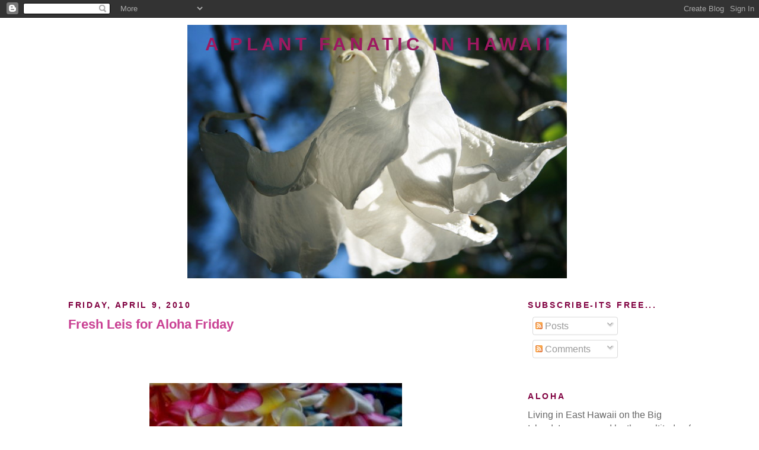

--- FILE ---
content_type: text/html; charset=UTF-8
request_url: https://aplantfanatic.blogspot.com/2010/04/fresh-leis-for-aloha-friday.html?showComment=1270843839309
body_size: 20741
content:
<!DOCTYPE html>
<html dir='ltr' xmlns='http://www.w3.org/1999/xhtml' xmlns:b='http://www.google.com/2005/gml/b' xmlns:data='http://www.google.com/2005/gml/data' xmlns:expr='http://www.google.com/2005/gml/expr'>
<head>
<link href='https://www.blogger.com/static/v1/widgets/2944754296-widget_css_bundle.css' rel='stylesheet' type='text/css'/>
<meta content='text/html; charset=UTF-8' http-equiv='Content-Type'/>
<meta content='blogger' name='generator'/>
<link href='https://aplantfanatic.blogspot.com/favicon.ico' rel='icon' type='image/x-icon'/>
<link href='http://aplantfanatic.blogspot.com/2010/04/fresh-leis-for-aloha-friday.html' rel='canonical'/>
<link rel="alternate" type="application/atom+xml" title="A Plant Fanatic In Hawaii - Atom" href="https://aplantfanatic.blogspot.com/feeds/posts/default" />
<link rel="alternate" type="application/rss+xml" title="A Plant Fanatic In Hawaii - RSS" href="https://aplantfanatic.blogspot.com/feeds/posts/default?alt=rss" />
<link rel="service.post" type="application/atom+xml" title="A Plant Fanatic In Hawaii - Atom" href="https://www.blogger.com/feeds/413996043953201770/posts/default" />

<link rel="alternate" type="application/atom+xml" title="A Plant Fanatic In Hawaii - Atom" href="https://aplantfanatic.blogspot.com/feeds/2580381633302457310/comments/default" />
<!--Can't find substitution for tag [blog.ieCssRetrofitLinks]-->
<link href='https://blogger.googleusercontent.com/img/b/R29vZ2xl/AVvXsEgzEjIAPmHWGBpNfuVuSgQc0UHfgf4dYIi5vi0ZetFZPcUeQXMsV_-BWsK-SKJ5GTtaCbJ2Y4LaqCiO0_FwLt7966svVDihB_Qt7e5EzkURx_PdlrPRRwHf0fmxf6q_PCTKQDUgJ9UnaYo/s640/IMG_3745.JPG' rel='image_src'/>
<meta content='http://aplantfanatic.blogspot.com/2010/04/fresh-leis-for-aloha-friday.html' property='og:url'/>
<meta content='Fresh Leis for Aloha Friday' property='og:title'/>
<meta content='                          You&#39;ve never smelled anything so intoxicating and sweet as a flower stand in Hawaii during the Merrie Monarch Fest...' property='og:description'/>
<meta content='https://blogger.googleusercontent.com/img/b/R29vZ2xl/AVvXsEgzEjIAPmHWGBpNfuVuSgQc0UHfgf4dYIi5vi0ZetFZPcUeQXMsV_-BWsK-SKJ5GTtaCbJ2Y4LaqCiO0_FwLt7966svVDihB_Qt7e5EzkURx_PdlrPRRwHf0fmxf6q_PCTKQDUgJ9UnaYo/w1200-h630-p-k-no-nu/IMG_3745.JPG' property='og:image'/>
<title>A Plant Fanatic In Hawaii: Fresh Leis for Aloha Friday</title>
<style id='page-skin-1' type='text/css'><!--
/*
-----------------------------------------------
Blogger Template Style
Name:     Minima Black
Designer: Douglas Bowman
URL:      www.stopdesign.com
Date:     26 Feb 2004
Updated by: Blogger Team
----------------------------------------------- */
/* Variable definitions
====================
<Variable name="bgcolor" description="Page Background Color"
type="color" default="#000">
<Variable name="textcolor" description="Text Color"
type="color" default="#ccc">
<Variable name="linkcolor" description="Link Color"
type="color" default="#9ad">
<Variable name="pagetitlecolor" description="Blog Title Color"
type="color" default="#ccc">
<Variable name="descriptioncolor" description="Blog Description Color"
type="color" default="#777">
<Variable name="titlecolor" description="Post Title Color"
type="color" default="#ad9">
<Variable name="bordercolor" description="Border Color"
type="color" default="#333">
<Variable name="sidebarcolor" description="Sidebar Title Color"
type="color" default="#777">
<Variable name="sidebartextcolor" description="Sidebar Text Color"
type="color" default="#999">
<Variable name="visitedlinkcolor" description="Visited Link Color"
type="color" default="#a7a">
<Variable name="bodyfont" description="Text Font"
type="font" default="normal normal 100% 'Trebuchet MS',Trebuchet,Verdana,Sans-serif">
<Variable name="headerfont" description="Sidebar Title Font"
type="font"
default="normal bold 78% 'Trebuchet MS',Trebuchet,Arial,Verdana,Sans-serif">
<Variable name="pagetitlefont" description="Blog Title Font"
type="font"
default="normal bold 200% 'Trebuchet MS',Trebuchet,Verdana,Sans-serif">
<Variable name="descriptionfont" description="Blog Description Font"
type="font"
default="normal normal 78% 'Trebuchet MS', Trebuchet, Verdana, Sans-serif">
<Variable name="postfooterfont" description="Post Footer Font"
type="font"
default="normal normal 78% 'Trebuchet MS', Trebuchet, Arial, Verdana, Sans-serif">
<Variable name="startSide" description="Start side in blog language"
type="automatic" default="left">
<Variable name="endSide" description="End side in blog language"
type="automatic" default="right">
*/
/* Use this with templates/template-twocol.html */
body {
background:#ffffff;
margin:0;
color:#777777;
font: x-small "Trebuchet MS", Trebuchet, Verdana, Sans-serif;
font-size/* */:/**/small;
font-size: /**/small;
text-align: center;
}
a:link {
color:#b3b3b3;
text-decoration:none;
}
a:visited {
color:#c94093;
text-decoration:none;
}
a:hover {
color:#C94093;
text-decoration:underline;
}
a img {
border-width:0;
}
/* Header
-----------------------------------------------
*/
#header-wrapper {
width:660px;
margin:0 auto 10px;
border:1px solid #ffffff;
}
#header-inner {
background-position: center;
margin-left: auto;
margin-right: auto;
}
#header {
margin: 5px;
border: 1px solid #ffffff;
text-align: center;
color:#9D1961;
}
#header h1 {
margin:5px 5px 0;
padding:15px 20px .25em;
line-height:1.2em;
text-transform:uppercase;
letter-spacing:.2em;
font: normal bold 200% 'Trebuchet MS',Trebuchet,Verdana,Sans-serif;
}
#header a {
color:#9D1961;
text-decoration:none;
}
#header a:hover {
color:#9D1961;
}
#header .description {
margin:0 5px 5px;
padding:0 20px 15px;
max-width:900px;
text-transform:uppercase;
letter-spacing:.2em;
line-height: 1.4em;
font: normal normal 78% 'Trebuchet MS', Trebuchet, Verdana, Sans-serif;
color: #777777;
}
#header img {
margin-left: auto;
margin-right: auto;
}
/* Outer-Wrapper
----------------------------------------------- */
#outer-wrapper {
width: 1050px;
margin:0 auto;
padding:0px;
text-align:left;
font: normal normal 121% 'Trebuchet MS',Trebuchet,Verdana,Sans-serif;
}
#main-wrapper {
width: 700px;
float: left;
word-wrap: break-word; /* fix for long text breaking sidebar float in IE */
overflow: hidden;     /* fix for long non-text content breaking IE sidebar float */
}
#sidebar-wrapper {
width: 275px;
float: right;
word-wrap: break-word; /* fix for long text breaking sidebar float in IE */
overflow: hidden;     /* fix for long non-text content breaking IE sidebar float */
}
/* Headings
----------------------------------------------- */
h2 {
margin:1.5em 0 .75em;
font:normal bold 86% 'Trebuchet MS',Trebuchet,Arial,Verdana,Sans-serif;
line-height: 1.4em;
text-transform:uppercase;
letter-spacing:.2em;
color:#800040;
}
/* Posts
-----------------------------------------------
*/
h2.date-header {
margin:1.5em 0 .5em;
}
.post {
margin:.5em 0 1.5em;
border-bottom:1px dotted #ffffff;
padding-bottom:1.5em;
}
.post h3 {
margin:.25em 0 0;
padding:0 0 4px;
font-size:140%;
font-weight:normal;
line-height:1.4em;
color:#C94093;
}
.post h3 a, .post h3 a:visited, .post h3 strong {
display:block;
text-decoration:none;
color:#C94093;
font-weight:bold;
}
.post h3 strong, .post h3 a:hover {
color:#777777;
}
.post-body {
margin:0 0 .75em;
line-height:1.6em;
}
.post-body blockquote {
line-height:1.3em;
}
.post-footer {
margin: .75em 0;
color:#800040;
text-transform:uppercase;
letter-spacing:.1em;
font: normal normal 78% 'Trebuchet MS', Trebuchet, Arial, Verdana, Sans-serif;
line-height: 1.4em;
}
.comment-link {
margin-left:.6em;
}
.post img {
padding:4px;
border:1px solid #ffffff;
}
.post blockquote {
margin:1em 20px;
}
.post blockquote p {
margin:.75em 0;
}
/* Comments
----------------------------------------------- */
#comments h4 {
margin:1em 0;
font-weight: bold;
line-height: 1.4em;
text-transform:uppercase;
letter-spacing:.2em;
color: #800040;
}
#comments-block {
margin:1em 0 1.5em;
line-height:1.6em;
}
#comments-block .comment-author {
margin:.5em 0;
}
#comments-block .comment-body {
margin:.25em 0 0;
}
#comments-block .comment-footer {
margin:-.25em 0 2em;
line-height: 1.4em;
text-transform:uppercase;
letter-spacing:.1em;
}
#comments-block .comment-body p {
margin:0 0 .75em;
}
.deleted-comment {
font-style:italic;
color:gray;
}
.feed-links {
clear: both;
line-height: 2.5em;
}
#blog-pager-newer-link {
float: left;
}
#blog-pager-older-link {
float: right;
}
#blog-pager {
text-align: center;
}
/* Sidebar Content
----------------------------------------------- */
.sidebar {
color: #666666;
line-height: 1.5em;
}
.sidebar ul {
list-style:none;
margin:0 0 0;
padding:0 0 0;
}
.sidebar li {
margin:0;
padding-top:0;
padding-right:0;
padding-bottom:.25em;
padding-left:15px;
text-indent:-15px;
line-height:1.5em;
}
.sidebar .widget, .main .widget {
border-bottom:1px dotted #ffffff;
margin:0 0 1.5em;
padding:0 0 1.5em;
}
.main .Blog {
border-bottom-width: 0;
}
/* Profile
----------------------------------------------- */
.profile-img {
float: left;
margin-top: 0;
margin-right: 5px;
margin-bottom: 5px;
margin-left: 0;
padding: 4px;
border: 1px solid #ffffff;
}
.profile-data {
margin:0;
text-transform:uppercase;
letter-spacing:.1em;
font: normal normal 78% 'Trebuchet MS', Trebuchet, Arial, Verdana, Sans-serif;
color: #800040;
font-weight: bold;
line-height: 1.6em;
}
.profile-datablock {
margin:.5em 0 .5em;
}
.profile-textblock {
margin: 0.5em 0;
line-height: 1.6em;
}
.profile-link {
font: normal normal 78% 'Trebuchet MS', Trebuchet, Arial, Verdana, Sans-serif;
text-transform: uppercase;
letter-spacing: .1em;
}
/* Footer
----------------------------------------------- */
#footer {
width:660px;
clear:both;
margin:0 auto;
padding-top:15px;
line-height: 1.6em;
text-transform:uppercase;
letter-spacing:.1em;
text-align: center;
}

--></style>
<link href='https://www.blogger.com/dyn-css/authorization.css?targetBlogID=413996043953201770&amp;zx=1853c691-056f-4639-bd82-302c522cbd8b' media='none' onload='if(media!=&#39;all&#39;)media=&#39;all&#39;' rel='stylesheet'/><noscript><link href='https://www.blogger.com/dyn-css/authorization.css?targetBlogID=413996043953201770&amp;zx=1853c691-056f-4639-bd82-302c522cbd8b' rel='stylesheet'/></noscript>
<meta name='google-adsense-platform-account' content='ca-host-pub-1556223355139109'/>
<meta name='google-adsense-platform-domain' content='blogspot.com'/>

</head>
<body>
<div class='navbar section' id='navbar'><div class='widget Navbar' data-version='1' id='Navbar1'><script type="text/javascript">
    function setAttributeOnload(object, attribute, val) {
      if(window.addEventListener) {
        window.addEventListener('load',
          function(){ object[attribute] = val; }, false);
      } else {
        window.attachEvent('onload', function(){ object[attribute] = val; });
      }
    }
  </script>
<div id="navbar-iframe-container"></div>
<script type="text/javascript" src="https://apis.google.com/js/platform.js"></script>
<script type="text/javascript">
      gapi.load("gapi.iframes:gapi.iframes.style.bubble", function() {
        if (gapi.iframes && gapi.iframes.getContext) {
          gapi.iframes.getContext().openChild({
              url: 'https://www.blogger.com/navbar/413996043953201770?po\x3d2580381633302457310\x26origin\x3dhttps://aplantfanatic.blogspot.com',
              where: document.getElementById("navbar-iframe-container"),
              id: "navbar-iframe"
          });
        }
      });
    </script><script type="text/javascript">
(function() {
var script = document.createElement('script');
script.type = 'text/javascript';
script.src = '//pagead2.googlesyndication.com/pagead/js/google_top_exp.js';
var head = document.getElementsByTagName('head')[0];
if (head) {
head.appendChild(script);
}})();
</script>
</div></div>
<div id='outer-wrapper'><div id='wrap2'>
<!-- skip links for text browsers -->
<span id='skiplinks' style='display:none;'>
<a href='#main'>skip to main </a> |
      <a href='#sidebar'>skip to sidebar</a>
</span>
<div id='header-wrapper'>
<div class='header section' id='header'><div class='widget Header' data-version='1' id='Header1'>
<div id='header-inner' style='background-image: url("https://blogger.googleusercontent.com/img/b/R29vZ2xl/AVvXsEgEASPdTcUNq6TvY7dcXOgQTJyRJUBSZ0E6fMpCC0Z3T5UY5LQRrbhQqPm-Uw471KV0DwiANgUifsgoleViPWbz6nCmmD1yoksPg9uiCQMvPWAN9ftRo5CMaIEwY85ES_xpD4uAapnMB5Q/s660/IMG_8414.JPG"); background-position: left; min-height: 428px; _height: 428px; background-repeat: no-repeat; '>
<div class='titlewrapper' style='background: transparent'>
<h1 class='title' style='background: transparent; border-width: 0px'>
<a href='https://aplantfanatic.blogspot.com/'>
A Plant Fanatic In Hawaii
</a>
</h1>
</div>
<div class='descriptionwrapper'>
<p class='description'><span>
</span></p>
</div>
</div>
</div></div>
</div>
<div id='content-wrapper'>
<div id='crosscol-wrapper' style='text-align:center'>
<div class='crosscol no-items section' id='crosscol'></div>
</div>
<div id='main-wrapper'>
<div class='main section' id='main'><div class='widget Blog' data-version='1' id='Blog1'>
<div class='blog-posts hfeed'>

          <div class="date-outer">
        
<h2 class='date-header'><span>Friday, April 9, 2010</span></h2>

          <div class="date-posts">
        
<div class='post-outer'>
<div class='post hentry'>
<a name='2580381633302457310'></a>
<h3 class='post-title entry-title'>
<a href='https://aplantfanatic.blogspot.com/2010/04/fresh-leis-for-aloha-friday.html'>Fresh Leis for Aloha Friday</a>
</h3>
<div class='post-header-line-1'></div>
<div class='post-body entry-content'>
<div style="text-align: center; clear: both" class="separator">&#160;</div>  <div style="text-align: center; clear: both" class="separator">&#160;</div>  <div style="text-align: center; clear: both" class="separator">&#160;</div>  <div style="text-align: center; clear: both" class="separator"><a href="https://blogger.googleusercontent.com/img/b/R29vZ2xl/AVvXsEgzEjIAPmHWGBpNfuVuSgQc0UHfgf4dYIi5vi0ZetFZPcUeQXMsV_-BWsK-SKJ5GTtaCbJ2Y4LaqCiO0_FwLt7966svVDihB_Qt7e5EzkURx_PdlrPRRwHf0fmxf6q_PCTKQDUgJ9UnaYo/s1600/IMG_3745.JPG" imageanchor="1" style="margin-left: 1em; margin-right: 1em"><img border="0" height="640" nt="true" src="https://blogger.googleusercontent.com/img/b/R29vZ2xl/AVvXsEgzEjIAPmHWGBpNfuVuSgQc0UHfgf4dYIi5vi0ZetFZPcUeQXMsV_-BWsK-SKJ5GTtaCbJ2Y4LaqCiO0_FwLt7966svVDihB_Qt7e5EzkURx_PdlrPRRwHf0fmxf6q_PCTKQDUgJ9UnaYo/s640/IMG_3745.JPG" width="426" /></a></div>  <div style="text-align: center">&#160;</div>  <div style="text-align: center">&#160;</div>  <p>&#160;</p>  <p>You've never smelled anything so intoxicating and sweet as a flower stand in Hawaii during the Merrie Monarch Festival.&#160; Its almost impossible to not stop by these amazing display's of color and dazzling combinations of leis on display. </p>  <p>&#160;</p>  <div style="text-align: center; clear: both" class="separator"><a href="https://blogger.googleusercontent.com/img/b/R29vZ2xl/AVvXsEiK7PsYE9v56D-Ud-YXgMpUk_FTn0y3lNCxfzr9u-YNBabaX0oY62VYAbAmUvddWnfXtHOmsRvCMUsf7tp0uHRaCib9IPPws88qh4DE23N6N7HijmXrRQkXxxYvRaeN6niCh64W1G5BMdU/s1600/IMG_3749.JPG" imageanchor="1" style="margin-left: 1em; margin-right: 1em"><img border="0" height="426" nt="true" src="https://blogger.googleusercontent.com/img/b/R29vZ2xl/AVvXsEiK7PsYE9v56D-Ud-YXgMpUk_FTn0y3lNCxfzr9u-YNBabaX0oY62VYAbAmUvddWnfXtHOmsRvCMUsf7tp0uHRaCib9IPPws88qh4DE23N6N7HijmXrRQkXxxYvRaeN6niCh64W1G5BMdU/s640/IMG_3749.JPG" width="640" /></a></div>  <p>&#160;</p>  <p>&#160;</p>  <p>Then you get hit with hints of exotic smells of plumeria, ginger and unusual fragrances that draw you in and welcome you....you must stop and look at these leis and see the loving hands that crafted each and everyone on of them. </p>  <div style="text-align: center; clear: both" class="separator"><a href="https://blogger.googleusercontent.com/img/b/R29vZ2xl/AVvXsEjm8W3YxqrH0sq_v4x-zNYJ8zA3fgp9DwRtLSNSZpFgs9xLpr9Jay81aJ5ve_CNvFNx07cuU3PEaM1OQDd8fUcLgxp928lnMuCMx8TA3KFC0fYMTrWf2lZbY9mi00Cz8QKvm2Qb3Sr_3e8/s1600/IMG_3757.JPG" imageanchor="1" style="margin-left: 1em; margin-right: 1em"><img border="0" height="640" nt="true" src="https://blogger.googleusercontent.com/img/b/R29vZ2xl/AVvXsEjm8W3YxqrH0sq_v4x-zNYJ8zA3fgp9DwRtLSNSZpFgs9xLpr9Jay81aJ5ve_CNvFNx07cuU3PEaM1OQDd8fUcLgxp928lnMuCMx8TA3KFC0fYMTrWf2lZbY9mi00Cz8QKvm2Qb3Sr_3e8/s640/IMG_3757.JPG" width="426" /></a></div>  <div style="text-align: center; clear: both" class="separator"></div>  <div style="text-align: center; clear: both" class="separator"></div>  <div style="text-align: center; clear: both" class="separator">&#160;</div>  <div style="text-align: center; clear: both" class="separator">&#160;</div>  <div style="text-align: center; clear: both" class="separator">&#160;</div>  <div style="text-align: center; clear: both" class="separator">You need to see and smell almost everyone before you decide which one will be perfect...</div>  <div style="text-align: center; clear: both" class="separator">not an easy decision.</div>  <div style="text-align: center; clear: both" class="separator">&#160;</div>  <div style="text-align: center; clear: both" class="separator">&#160;</div>  <div style="text-align: center; clear: both" class="separator"></div>  <div style="text-align: center; clear: both" class="separator"></div>  <div style="text-align: center; clear: both" class="separator"><a href="https://blogger.googleusercontent.com/img/b/R29vZ2xl/AVvXsEjJACzUjYBdcu-oDtd82afWc1D4aKWRiny_w87L_2PGuYn2y1LiWUZdF5ksiigx7mVEOZBwE1yqBXXJo3N5SYtN2LqR29MMOY-TXli6RXv6fvofd3_QydXmLJBkxJbFB_VfGHobvsaOFPs/s1600/IMG_3758.JPG" imageanchor="1" style="margin-left: 1em; margin-right: 1em"><img border="0" height="640" nt="true" src="https://blogger.googleusercontent.com/img/b/R29vZ2xl/AVvXsEjJACzUjYBdcu-oDtd82afWc1D4aKWRiny_w87L_2PGuYn2y1LiWUZdF5ksiigx7mVEOZBwE1yqBXXJo3N5SYtN2LqR29MMOY-TXli6RXv6fvofd3_QydXmLJBkxJbFB_VfGHobvsaOFPs/s640/IMG_3758.JPG" width="426" /></a></div>  <div style="text-align: center; clear: both" class="separator"></div>  <div style="text-align: center; clear: both" class="separator"></div>  <div style="text-align: center; clear: both" class="separator">&#160;</div>  <div style="text-align: center; clear: both" class="separator">&#160;</div>  <div style="text-align: center; clear: both" class="separator">&#160;</div>  <div style="text-align: center; clear: both" class="separator">How about something exotic and blue like this blue lei made with many petals of the </div>  <div style="text-align: center; clear: both" class="separator">blue jade vine, a rare beauty only to be seen at this beautiful festival of aloha.</div>  <div style="text-align: center; clear: both" class="separator">&#160;</div>  <div style="text-align: center; clear: both" class="separator">&#160;</div>  <div style="text-align: center; clear: both" class="separator"></div>  <div style="text-align: center; clear: both" class="separator"></div>  <div style="text-align: center; clear: both" class="separator"><a href="https://blogger.googleusercontent.com/img/b/R29vZ2xl/AVvXsEg04sfYHc5Ij42uJNq_rbPlr9J2rB8_WdH4AoXKnI2x8e5r7vJYVQHWTusQiqMqfOyuE0-ygR4RvKQ4qJ9ecqqaQIOon04s_X57hNQx7pz2ksjA4iN-WRZT_cUzMJJ36k5Q8VWz83xmG1g/s1600/IMG_3746.JPG" imageanchor="1" style="margin-left: 1em; margin-right: 1em"><img border="0" height="640" nt="true" src="https://blogger.googleusercontent.com/img/b/R29vZ2xl/AVvXsEg04sfYHc5Ij42uJNq_rbPlr9J2rB8_WdH4AoXKnI2x8e5r7vJYVQHWTusQiqMqfOyuE0-ygR4RvKQ4qJ9ecqqaQIOon04s_X57hNQx7pz2ksjA4iN-WRZT_cUzMJJ36k5Q8VWz83xmG1g/s640/IMG_3746.JPG" width="426" /></a></div>  <div style="text-align: center; clear: both" class="separator"></div>  <div style="text-align: center; clear: both" class="separator"></div>  <div style="text-align: center; clear: both" class="separator">&#160;</div>  <div style="text-align: center; clear: both" class="separator">&#160;</div>  <div style="text-align: center; clear: both" class="separator">Yes to receive a lei from someone special is a wonderful gift...but giving one away is even more true with the meaning of lei giving and sharing your aloha.</div>  <div style="text-align: center; clear: both" class="separator">&#160;</div>  <div style="text-align: center; clear: both" class="separator">&#160;</div>  <div style="text-align: center; clear: both" class="separator">&#160;</div>  <div style="text-align: center; clear: both" class="separator"></div>  <div style="text-align: center; clear: both" class="separator"></div> To view other fertilizer posts go visit <a href="http://www.tootsietime.com" title="http://www.tootsietime.com">http://www.tootsietime.com</a> and be surprised.     
<div style='clear: both;'></div>
</div>
<div class='post-footer'>
<div class='post-footer-line post-footer-line-1'><span class='post-author vcard'>
Posted by
<span class='fn'>Noel Morata</span>
</span>
<span class='post-timestamp'>
at
<a class='timestamp-link' href='https://aplantfanatic.blogspot.com/2010/04/fresh-leis-for-aloha-friday.html' rel='bookmark' title='permanent link'><abbr class='published' title='2010-04-09T06:49:00-10:00'>6:49&#8239;AM</abbr></a>
</span>
<span class='post-comment-link'>
</span>
<span class='post-icons'>
<span class='item-control blog-admin pid-2075988127'>
<a href='https://www.blogger.com/post-edit.g?blogID=413996043953201770&postID=2580381633302457310&from=pencil' title='Edit Post'>
<img alt='' class='icon-action' height='18' src='https://resources.blogblog.com/img/icon18_edit_allbkg.gif' width='18'/>
</a>
</span>
</span>
<span class='post-backlinks post-comment-link'>
</span>
</div>
<div class='post-footer-line post-footer-line-2'><span class='post-labels'>
Labels:
<a href='https://aplantfanatic.blogspot.com/search/label/Fertilizer%20Friday' rel='tag'>Fertilizer Friday</a>,
<a href='https://aplantfanatic.blogspot.com/search/label/Fresh%20Leis' rel='tag'>Fresh Leis</a>,
<a href='https://aplantfanatic.blogspot.com/search/label/Merrie%20Monarch%20Festival' rel='tag'>Merrie Monarch Festival</a>
</span>
</div>
<div class='post-footer-line post-footer-line-3'><span class='post-location'>
</span>
</div>
</div>
</div>
<div class='comments' id='comments'>
<a name='comments'></a>
<h4>32 comments:</h4>
<div id='Blog1_comments-block-wrapper'>
<dl class='avatar-comment-indent' id='comments-block'>
<dt class='comment-author ' id='c6738866361759610156'>
<a name='c6738866361759610156'></a>
<div class="avatar-image-container vcard"><span dir="ltr"><a href="https://www.blogger.com/profile/16357453320897720393" target="" rel="nofollow" onclick="" class="avatar-hovercard" id="av-6738866361759610156-16357453320897720393"><img src="https://resources.blogblog.com/img/blank.gif" width="35" height="35" class="delayLoad" style="display: none;" longdesc="//blogger.googleusercontent.com/img/b/R29vZ2xl/AVvXsEhsa7AXjsFMxi0QKzkjVERCYmW2EIntg76lNzllUPPrQ_YaHa5s-dtzRZI0vJKdZz0UL4i0dGwhHo3iqL9xVAL_T35Ow5mfs_Egj3tnHmMj3SvtOh6g5ULsQ_0Ssll1sw/s45-c/lampsky.gif" alt="" title="Floridagirl">

<noscript><img src="//blogger.googleusercontent.com/img/b/R29vZ2xl/AVvXsEhsa7AXjsFMxi0QKzkjVERCYmW2EIntg76lNzllUPPrQ_YaHa5s-dtzRZI0vJKdZz0UL4i0dGwhHo3iqL9xVAL_T35Ow5mfs_Egj3tnHmMj3SvtOh6g5ULsQ_0Ssll1sw/s45-c/lampsky.gif" width="35" height="35" class="photo" alt=""></noscript></a></span></div>
<a href='https://www.blogger.com/profile/16357453320897720393' rel='nofollow'>Floridagirl</a>
said...
</dt>
<dd class='comment-body' id='Blog1_cmt-6738866361759610156'>
<p>
Those are gorgeous leis!  It would be insanely hard to choose just one.  Oh, how I love the smell of plumeria!
</p>
</dd>
<dd class='comment-footer'>
<span class='comment-timestamp'>
<a href='https://aplantfanatic.blogspot.com/2010/04/fresh-leis-for-aloha-friday.html?showComment=1270833140400#c6738866361759610156' title='comment permalink'>
April 9, 2010 at 7:12&#8239;AM
</a>
<span class='item-control blog-admin pid-4347330'>
<a class='comment-delete' href='https://www.blogger.com/comment/delete/413996043953201770/6738866361759610156' title='Delete Comment'>
<img src='https://resources.blogblog.com/img/icon_delete13.gif'/>
</a>
</span>
</span>
</dd>
<dt class='comment-author ' id='c2711184893271857611'>
<a name='c2711184893271857611'></a>
<div class="avatar-image-container avatar-stock"><span dir="ltr"><a href="http://goodtogrow.wordpress.com" target="" rel="nofollow" onclick=""><img src="//resources.blogblog.com/img/blank.gif" width="35" height="35" alt="" title="Liza">

</a></span></div>
<a href='http://goodtogrow.wordpress.com' rel='nofollow'>Liza</a>
said...
</dt>
<dd class='comment-body' id='Blog1_cmt-2711184893271857611'>
<p>
Oh Noel, those are gorgeous. Now, if you can just figure out a way to transmit their smell via the internet.
</p>
</dd>
<dd class='comment-footer'>
<span class='comment-timestamp'>
<a href='https://aplantfanatic.blogspot.com/2010/04/fresh-leis-for-aloha-friday.html?showComment=1270833560306#c2711184893271857611' title='comment permalink'>
April 9, 2010 at 7:19&#8239;AM
</a>
<span class='item-control blog-admin pid-189486195'>
<a class='comment-delete' href='https://www.blogger.com/comment/delete/413996043953201770/2711184893271857611' title='Delete Comment'>
<img src='https://resources.blogblog.com/img/icon_delete13.gif'/>
</a>
</span>
</span>
</dd>
<dt class='comment-author ' id='c2212628147884665231'>
<a name='c2212628147884665231'></a>
<div class="avatar-image-container vcard"><span dir="ltr"><a href="https://www.blogger.com/profile/09976608531478457839" target="" rel="nofollow" onclick="" class="avatar-hovercard" id="av-2212628147884665231-09976608531478457839"><img src="https://resources.blogblog.com/img/blank.gif" width="35" height="35" class="delayLoad" style="display: none;" longdesc="//blogger.googleusercontent.com/img/b/R29vZ2xl/AVvXsEjL11PoJTIf5Jbt9R24euplUqyYP88s74UVeDwSVJj9NAShu1Szp5eTeuF8orKxDK8wLO5dv88KMQ59PGeypcRcEfuqQ7aPWVWdHda2AtdWon0PC8TPQU71KYR55flIGNc/s45-c/me.jpg" alt="" title="Darla">

<noscript><img src="//blogger.googleusercontent.com/img/b/R29vZ2xl/AVvXsEjL11PoJTIf5Jbt9R24euplUqyYP88s74UVeDwSVJj9NAShu1Szp5eTeuF8orKxDK8wLO5dv88KMQ59PGeypcRcEfuqQ7aPWVWdHda2AtdWon0PC8TPQU71KYR55flIGNc/s45-c/me.jpg" width="35" height="35" class="photo" alt=""></noscript></a></span></div>
<a href='https://www.blogger.com/profile/09976608531478457839' rel='nofollow'>Darla</a>
said...
</dt>
<dd class='comment-body' id='Blog1_cmt-2212628147884665231'>
<p>
I can only imagine the beautiful fragrance...these look simply stunning!
</p>
</dd>
<dd class='comment-footer'>
<span class='comment-timestamp'>
<a href='https://aplantfanatic.blogspot.com/2010/04/fresh-leis-for-aloha-friday.html?showComment=1270834586140#c2212628147884665231' title='comment permalink'>
April 9, 2010 at 7:36&#8239;AM
</a>
<span class='item-control blog-admin pid-498123855'>
<a class='comment-delete' href='https://www.blogger.com/comment/delete/413996043953201770/2212628147884665231' title='Delete Comment'>
<img src='https://resources.blogblog.com/img/icon_delete13.gif'/>
</a>
</span>
</span>
</dd>
<dt class='comment-author ' id='c5737154428873714681'>
<a name='c5737154428873714681'></a>
<div class="avatar-image-container avatar-stock"><span dir="ltr"><a href="https://www.blogger.com/profile/10624220090240391921" target="" rel="nofollow" onclick="" class="avatar-hovercard" id="av-5737154428873714681-10624220090240391921"><img src="//www.blogger.com/img/blogger_logo_round_35.png" width="35" height="35" alt="" title="Erin">

</a></span></div>
<a href='https://www.blogger.com/profile/10624220090240391921' rel='nofollow'>Erin</a>
said...
</dt>
<dd class='comment-body' id='Blog1_cmt-5737154428873714681'>
<p>
Buttercup and I are in awe of those luscious flowers.  Your photos were so fantastic, I kept wondering why I couldn&#39;t smell the flowers and pick up a lei.
</p>
</dd>
<dd class='comment-footer'>
<span class='comment-timestamp'>
<a href='https://aplantfanatic.blogspot.com/2010/04/fresh-leis-for-aloha-friday.html?showComment=1270835630361#c5737154428873714681' title='comment permalink'>
April 9, 2010 at 7:53&#8239;AM
</a>
<span class='item-control blog-admin pid-1202611390'>
<a class='comment-delete' href='https://www.blogger.com/comment/delete/413996043953201770/5737154428873714681' title='Delete Comment'>
<img src='https://resources.blogblog.com/img/icon_delete13.gif'/>
</a>
</span>
</span>
</dd>
<dt class='comment-author ' id='c2866290039765903998'>
<a name='c2866290039765903998'></a>
<div class="avatar-image-container vcard"><span dir="ltr"><a href="https://www.blogger.com/profile/11454557080455458675" target="" rel="nofollow" onclick="" class="avatar-hovercard" id="av-2866290039765903998-11454557080455458675"><img src="https://resources.blogblog.com/img/blank.gif" width="35" height="35" class="delayLoad" style="display: none;" longdesc="//blogger.googleusercontent.com/img/b/R29vZ2xl/AVvXsEhIBMkI4fDIm-iG9fXW9LgdK84u0qz5h4uBvyFBm5tOzy2P612LSmPmMdrCGxp-zEWtvqvGloSI1dR7nWTBr6uXYqyJcDE9FhL-eJdrqYcA6fTCdLpNlB-HwMiSD2zSJA/s45-c/me.jpg" alt="" title="Meredith">

<noscript><img src="//blogger.googleusercontent.com/img/b/R29vZ2xl/AVvXsEhIBMkI4fDIm-iG9fXW9LgdK84u0qz5h4uBvyFBm5tOzy2P612LSmPmMdrCGxp-zEWtvqvGloSI1dR7nWTBr6uXYqyJcDE9FhL-eJdrqYcA6fTCdLpNlB-HwMiSD2zSJA/s45-c/me.jpg" width="35" height="35" class="photo" alt=""></noscript></a></span></div>
<a href='https://www.blogger.com/profile/11454557080455458675' rel='nofollow'>Meredith</a>
said...
</dt>
<dd class='comment-body' id='Blog1_cmt-2866290039765903998'>
<p>
Oh, how beautiful, Noel!  I can almost smell their exotic fragrances from here... I want the orange and red and white one, I think, although that jade blue one is incredible. :)
</p>
</dd>
<dd class='comment-footer'>
<span class='comment-timestamp'>
<a href='https://aplantfanatic.blogspot.com/2010/04/fresh-leis-for-aloha-friday.html?showComment=1270837872521#c2866290039765903998' title='comment permalink'>
April 9, 2010 at 8:31&#8239;AM
</a>
<span class='item-control blog-admin pid-916639087'>
<a class='comment-delete' href='https://www.blogger.com/comment/delete/413996043953201770/2866290039765903998' title='Delete Comment'>
<img src='https://resources.blogblog.com/img/icon_delete13.gif'/>
</a>
</span>
</span>
</dd>
<dt class='comment-author ' id='c962702618271502573'>
<a name='c962702618271502573'></a>
<div class="avatar-image-container avatar-stock"><span dir="ltr"><a href="https://www.blogger.com/profile/10652653082451794643" target="" rel="nofollow" onclick="" class="avatar-hovercard" id="av-962702618271502573-10652653082451794643"><img src="//www.blogger.com/img/blogger_logo_round_35.png" width="35" height="35" alt="" title="Ami">

</a></span></div>
<a href='https://www.blogger.com/profile/10652653082451794643' rel='nofollow'>Ami</a>
said...
</dt>
<dd class='comment-body' id='Blog1_cmt-962702618271502573'>
<p>
I would want them all!!!  It is cruel for me to choose just one :)  All the flowers look so delicious and unique, and I almost can smell them through the screen...
</p>
</dd>
<dd class='comment-footer'>
<span class='comment-timestamp'>
<a href='https://aplantfanatic.blogspot.com/2010/04/fresh-leis-for-aloha-friday.html?showComment=1270841920476#c962702618271502573' title='comment permalink'>
April 9, 2010 at 9:38&#8239;AM
</a>
<span class='item-control blog-admin pid-1538559147'>
<a class='comment-delete' href='https://www.blogger.com/comment/delete/413996043953201770/962702618271502573' title='Delete Comment'>
<img src='https://resources.blogblog.com/img/icon_delete13.gif'/>
</a>
</span>
</span>
</dd>
<dt class='comment-author ' id='c1954399967257314410'>
<a name='c1954399967257314410'></a>
<div class="avatar-image-container avatar-stock"><span dir="ltr"><img src="//resources.blogblog.com/img/blank.gif" width="35" height="35" alt="" title="Anonymous">

</span></div>
Anonymous
said...
</dt>
<dd class='comment-body' id='Blog1_cmt-1954399967257314410'>
<p>
Mmm, so luscious.  Gorgeous.  I can just imagine the scent.  Thanks for sharing.  Here, in the middle of the continent, I&#39;ve never seen a real one.
</p>
</dd>
<dd class='comment-footer'>
<span class='comment-timestamp'>
<a href='https://aplantfanatic.blogspot.com/2010/04/fresh-leis-for-aloha-friday.html?showComment=1270842146849#c1954399967257314410' title='comment permalink'>
April 9, 2010 at 9:42&#8239;AM
</a>
<span class='item-control blog-admin pid-189486195'>
<a class='comment-delete' href='https://www.blogger.com/comment/delete/413996043953201770/1954399967257314410' title='Delete Comment'>
<img src='https://resources.blogblog.com/img/icon_delete13.gif'/>
</a>
</span>
</span>
</dd>
<dt class='comment-author ' id='c5126471606354257117'>
<a name='c5126471606354257117'></a>
<div class="avatar-image-container vcard"><span dir="ltr"><a href="https://www.blogger.com/profile/07060003333138052194" target="" rel="nofollow" onclick="" class="avatar-hovercard" id="av-5126471606354257117-07060003333138052194"><img src="https://resources.blogblog.com/img/blank.gif" width="35" height="35" class="delayLoad" style="display: none;" longdesc="//blogger.googleusercontent.com/img/b/R29vZ2xl/AVvXsEip3SoKPJSGK8vNw8cIZUmaUiKYZSB0trGTHYLF9aaLXyfayzmBxCYysuM2JyRNvVZPhjrMiURdvvauAONRGQ9c_BgBOe0U7s4dYQEarkkc7mMTeUynf-ep5-l7ON6oWao/s45-c/Monticello_Lona_Sm.jpg" alt="" title="Lona">

<noscript><img src="//blogger.googleusercontent.com/img/b/R29vZ2xl/AVvXsEip3SoKPJSGK8vNw8cIZUmaUiKYZSB0trGTHYLF9aaLXyfayzmBxCYysuM2JyRNvVZPhjrMiURdvvauAONRGQ9c_BgBOe0U7s4dYQEarkkc7mMTeUynf-ep5-l7ON6oWao/s45-c/Monticello_Lona_Sm.jpg" width="35" height="35" class="photo" alt=""></noscript></a></span></div>
<a href='https://www.blogger.com/profile/07060003333138052194' rel='nofollow'>Lona</a>
said...
</dt>
<dd class='comment-body' id='Blog1_cmt-5126471606354257117'>
<p>
They are all gorgeous. I would never be able to chose one. The one made from the Jade vine blooms is just so beautiful. She does have the touch in making beautiful leis.Wow.
</p>
</dd>
<dd class='comment-footer'>
<span class='comment-timestamp'>
<a href='https://aplantfanatic.blogspot.com/2010/04/fresh-leis-for-aloha-friday.html?showComment=1270843839309#c5126471606354257117' title='comment permalink'>
April 9, 2010 at 10:10&#8239;AM
</a>
<span class='item-control blog-admin pid-1203826170'>
<a class='comment-delete' href='https://www.blogger.com/comment/delete/413996043953201770/5126471606354257117' title='Delete Comment'>
<img src='https://resources.blogblog.com/img/icon_delete13.gif'/>
</a>
</span>
</span>
</dd>
<dt class='comment-author ' id='c3087454293188219628'>
<a name='c3087454293188219628'></a>
<div class="avatar-image-container vcard"><span dir="ltr"><a href="https://www.blogger.com/profile/17610337579031329980" target="" rel="nofollow" onclick="" class="avatar-hovercard" id="av-3087454293188219628-17610337579031329980"><img src="https://resources.blogblog.com/img/blank.gif" width="35" height="35" class="delayLoad" style="display: none;" longdesc="//blogger.googleusercontent.com/img/b/R29vZ2xl/AVvXsEgBgdZ02JQQQ4kft298B90J4F5AGYGT118voSWx6gbneWum1aDOArqpf2vKGljQR5_U-tF4nlZyg9mjrxbjjvD6wQjb3_9qIGkUdBp3bOewPzwKxpA_9np4UfYdQp-mrw/s45-c/Snapchat-633806653+%283%29.jpg" alt="" title="deb">

<noscript><img src="//blogger.googleusercontent.com/img/b/R29vZ2xl/AVvXsEgBgdZ02JQQQ4kft298B90J4F5AGYGT118voSWx6gbneWum1aDOArqpf2vKGljQR5_U-tF4nlZyg9mjrxbjjvD6wQjb3_9qIGkUdBp3bOewPzwKxpA_9np4UfYdQp-mrw/s45-c/Snapchat-633806653+%283%29.jpg" width="35" height="35" class="photo" alt=""></noscript></a></span></div>
<a href='https://www.blogger.com/profile/17610337579031329980' rel='nofollow'>deb</a>
said...
</dt>
<dd class='comment-body' id='Blog1_cmt-3087454293188219628'>
<p>
So stunningly beautiful! Pick one? how!!?? They all are gorgeous. I can only imagine how intoxicating they smell.<br />*hugs*deb
</p>
</dd>
<dd class='comment-footer'>
<span class='comment-timestamp'>
<a href='https://aplantfanatic.blogspot.com/2010/04/fresh-leis-for-aloha-friday.html?showComment=1270844151836#c3087454293188219628' title='comment permalink'>
April 9, 2010 at 10:15&#8239;AM
</a>
<span class='item-control blog-admin pid-1474949927'>
<a class='comment-delete' href='https://www.blogger.com/comment/delete/413996043953201770/3087454293188219628' title='Delete Comment'>
<img src='https://resources.blogblog.com/img/icon_delete13.gif'/>
</a>
</span>
</span>
</dd>
<dt class='comment-author ' id='c5761902839650307486'>
<a name='c5761902839650307486'></a>
<div class="avatar-image-container vcard"><span dir="ltr"><a href="https://www.blogger.com/profile/13331432868220887632" target="" rel="nofollow" onclick="" class="avatar-hovercard" id="av-5761902839650307486-13331432868220887632"><img src="https://resources.blogblog.com/img/blank.gif" width="35" height="35" class="delayLoad" style="display: none;" longdesc="//blogger.googleusercontent.com/img/b/R29vZ2xl/AVvXsEhJEdO5KqtqIpdHgGXn5DyAM6wF0sAdBPDfc3ptijn962AIGCnLUz6IIdJWC2Fgp4nF6-bouyDqVorM-NS5yXi1BHjWTZVITyb5YS_pMlPENYrv77NWM1XRZNiOj3zE/s45-c/PICT2112.jpg2.jpg" alt="" title="Xavi">

<noscript><img src="//blogger.googleusercontent.com/img/b/R29vZ2xl/AVvXsEhJEdO5KqtqIpdHgGXn5DyAM6wF0sAdBPDfc3ptijn962AIGCnLUz6IIdJWC2Fgp4nF6-bouyDqVorM-NS5yXi1BHjWTZVITyb5YS_pMlPENYrv77NWM1XRZNiOj3zE/s45-c/PICT2112.jpg2.jpg" width="35" height="35" class="photo" alt=""></noscript></a></span></div>
<a href='https://www.blogger.com/profile/13331432868220887632' rel='nofollow'>Xavi</a>
said...
</dt>
<dd class='comment-body' id='Blog1_cmt-5761902839650307486'>
<p>
How lucky you live in Hawaii with these wonderful things.<br />Have a nice weekend, Noel.
</p>
</dd>
<dd class='comment-footer'>
<span class='comment-timestamp'>
<a href='https://aplantfanatic.blogspot.com/2010/04/fresh-leis-for-aloha-friday.html?showComment=1270844914731#c5761902839650307486' title='comment permalink'>
April 9, 2010 at 10:28&#8239;AM
</a>
<span class='item-control blog-admin pid-1591954839'>
<a class='comment-delete' href='https://www.blogger.com/comment/delete/413996043953201770/5761902839650307486' title='Delete Comment'>
<img src='https://resources.blogblog.com/img/icon_delete13.gif'/>
</a>
</span>
</span>
</dd>
<dt class='comment-author ' id='c2330771844511122145'>
<a name='c2330771844511122145'></a>
<div class="avatar-image-container avatar-stock"><span dir="ltr"><img src="//resources.blogblog.com/img/blank.gif" width="35" height="35" alt="" title="Anonymous">

</span></div>
Anonymous
said...
</dt>
<dd class='comment-body' id='Blog1_cmt-2330771844511122145'>
<p>
Greetings Noel, How I should love to receive a lei, so very, very pretty, exotic and perfumed too. What more could anyone ask for?<br /><br />Have a very happy weekend.
</p>
</dd>
<dd class='comment-footer'>
<span class='comment-timestamp'>
<a href='https://aplantfanatic.blogspot.com/2010/04/fresh-leis-for-aloha-friday.html?showComment=1270847834357#c2330771844511122145' title='comment permalink'>
April 9, 2010 at 11:17&#8239;AM
</a>
<span class='item-control blog-admin pid-189486195'>
<a class='comment-delete' href='https://www.blogger.com/comment/delete/413996043953201770/2330771844511122145' title='Delete Comment'>
<img src='https://resources.blogblog.com/img/icon_delete13.gif'/>
</a>
</span>
</span>
</dd>
<dt class='comment-author ' id='c3135895441123080593'>
<a name='c3135895441123080593'></a>
<div class="avatar-image-container avatar-stock"><span dir="ltr"><a href="https://www.blogger.com/profile/00095474295719758914" target="" rel="nofollow" onclick="" class="avatar-hovercard" id="av-3135895441123080593-00095474295719758914"><img src="//www.blogger.com/img/blogger_logo_round_35.png" width="35" height="35" alt="" title="Steve Asbell">

</a></span></div>
<a href='https://www.blogger.com/profile/00095474295719758914' rel='nofollow'>Steve Asbell</a>
said...
</dt>
<dd class='comment-body' id='Blog1_cmt-3135895441123080593'>
<p>
that jade vine lei is amazing!  Jade vine happens to be closely related to the sea bean I sprouted a couple years ago.
</p>
</dd>
<dd class='comment-footer'>
<span class='comment-timestamp'>
<a href='https://aplantfanatic.blogspot.com/2010/04/fresh-leis-for-aloha-friday.html?showComment=1270850330181#c3135895441123080593' title='comment permalink'>
April 9, 2010 at 11:58&#8239;AM
</a>
<span class='item-control blog-admin pid-1967840423'>
<a class='comment-delete' href='https://www.blogger.com/comment/delete/413996043953201770/3135895441123080593' title='Delete Comment'>
<img src='https://resources.blogblog.com/img/icon_delete13.gif'/>
</a>
</span>
</span>
</dd>
<dt class='comment-author ' id='c5967857348600857215'>
<a name='c5967857348600857215'></a>
<div class="avatar-image-container vcard"><span dir="ltr"><a href="https://www.blogger.com/profile/05001060769253273283" target="" rel="nofollow" onclick="" class="avatar-hovercard" id="av-5967857348600857215-05001060769253273283"><img src="https://resources.blogblog.com/img/blank.gif" width="35" height="35" class="delayLoad" style="display: none;" longdesc="//blogger.googleusercontent.com/img/b/R29vZ2xl/AVvXsEgV1TVwubuw1Isahdg13ysfWykzJLOURmu0UL1ShaYO4kBqhgClAhEnn3tPVPv0-Z9fY4r8AOUROEZORDZaQuuQ3EPiyvSeI8N_IRG5qQ9-nU9AiddQ1PBliRP3aIsUMA/s45-c/*" alt="" title="Catherine@AGardenerinProgress">

<noscript><img src="//blogger.googleusercontent.com/img/b/R29vZ2xl/AVvXsEgV1TVwubuw1Isahdg13ysfWykzJLOURmu0UL1ShaYO4kBqhgClAhEnn3tPVPv0-Z9fY4r8AOUROEZORDZaQuuQ3EPiyvSeI8N_IRG5qQ9-nU9AiddQ1PBliRP3aIsUMA/s45-c/*" width="35" height="35" class="photo" alt=""></noscript></a></span></div>
<a href='https://www.blogger.com/profile/05001060769253273283' rel='nofollow'>Catherine@AGardenerinProgress</a>
said...
</dt>
<dd class='comment-body' id='Blog1_cmt-5967857348600857215'>
<p>
The leis are just beautiful, what an art!  I&#39;ve never been to Hawaii, but leis are one of the first things I associate with it. This was such an interesting and beautiful post.
</p>
</dd>
<dd class='comment-footer'>
<span class='comment-timestamp'>
<a href='https://aplantfanatic.blogspot.com/2010/04/fresh-leis-for-aloha-friday.html?showComment=1270852809313#c5967857348600857215' title='comment permalink'>
April 9, 2010 at 12:40&#8239;PM
</a>
<span class='item-control blog-admin pid-8194301'>
<a class='comment-delete' href='https://www.blogger.com/comment/delete/413996043953201770/5967857348600857215' title='Delete Comment'>
<img src='https://resources.blogblog.com/img/icon_delete13.gif'/>
</a>
</span>
</span>
</dd>
<dt class='comment-author ' id='c5382292431501271392'>
<a name='c5382292431501271392'></a>
<div class="avatar-image-container vcard"><span dir="ltr"><a href="https://www.blogger.com/profile/08508612331063038590" target="" rel="nofollow" onclick="" class="avatar-hovercard" id="av-5382292431501271392-08508612331063038590"><img src="https://resources.blogblog.com/img/blank.gif" width="35" height="35" class="delayLoad" style="display: none;" longdesc="//blogger.googleusercontent.com/img/b/R29vZ2xl/AVvXsEgtVBic02-O5qoF4f422mEWsxvICSSy4ZDFCKB4ufNteqF8j_DHpRoqaaiN2c6MCQgf6yJVyOXvUo7a-XT4C01bDtqPx5pAOAraWRV0Zx1yDoBLCJWLOZmAq3qlM0oVxis/s45-c/*" alt="" title="Maureen">

<noscript><img src="//blogger.googleusercontent.com/img/b/R29vZ2xl/AVvXsEgtVBic02-O5qoF4f422mEWsxvICSSy4ZDFCKB4ufNteqF8j_DHpRoqaaiN2c6MCQgf6yJVyOXvUo7a-XT4C01bDtqPx5pAOAraWRV0Zx1yDoBLCJWLOZmAq3qlM0oVxis/s45-c/*" width="35" height="35" class="photo" alt=""></noscript></a></span></div>
<a href='https://www.blogger.com/profile/08508612331063038590' rel='nofollow'>Maureen</a>
said...
</dt>
<dd class='comment-body' id='Blog1_cmt-5382292431501271392'>
<p>
How beautiful!  Now if only I were there to smell them....<br /><br />P.S.  Do I see a brugmansia in your header?
</p>
</dd>
<dd class='comment-footer'>
<span class='comment-timestamp'>
<a href='https://aplantfanatic.blogspot.com/2010/04/fresh-leis-for-aloha-friday.html?showComment=1270864338201#c5382292431501271392' title='comment permalink'>
April 9, 2010 at 3:52&#8239;PM
</a>
<span class='item-control blog-admin pid-1789678486'>
<a class='comment-delete' href='https://www.blogger.com/comment/delete/413996043953201770/5382292431501271392' title='Delete Comment'>
<img src='https://resources.blogblog.com/img/icon_delete13.gif'/>
</a>
</span>
</span>
</dd>
<dt class='comment-author ' id='c1697087910495832010'>
<a name='c1697087910495832010'></a>
<div class="avatar-image-container vcard"><span dir="ltr"><a href="https://www.blogger.com/profile/13102061005480054019" target="" rel="nofollow" onclick="" class="avatar-hovercard" id="av-1697087910495832010-13102061005480054019"><img src="https://resources.blogblog.com/img/blank.gif" width="35" height="35" class="delayLoad" style="display: none;" longdesc="//blogger.googleusercontent.com/img/b/R29vZ2xl/AVvXsEhT5ZmSzDXt9nw77h1mvys7RQLOVoyxthA8NzjJj2gTTfeSzSmnOqPchHL4nqQDApAkycSN8JaYDEGYo-yTgomBrVEeON7QwW7narOM43kZqPBjfSTDyCKEhY-wWU1epk8/s45-c/IMG_7689-becky-photoshopped.jpg" alt="" title="Thoughtfully Blended Hearts">

<noscript><img src="//blogger.googleusercontent.com/img/b/R29vZ2xl/AVvXsEhT5ZmSzDXt9nw77h1mvys7RQLOVoyxthA8NzjJj2gTTfeSzSmnOqPchHL4nqQDApAkycSN8JaYDEGYo-yTgomBrVEeON7QwW7narOM43kZqPBjfSTDyCKEhY-wWU1epk8/s45-c/IMG_7689-becky-photoshopped.jpg" width="35" height="35" class="photo" alt=""></noscript></a></span></div>
<a href='https://www.blogger.com/profile/13102061005480054019' rel='nofollow'>Thoughtfully Blended Hearts</a>
said...
</dt>
<dd class='comment-body' id='Blog1_cmt-1697087910495832010'>
<p>
How wonderful .... beauty...I can only imagine all of those lovely flowers!!!
</p>
</dd>
<dd class='comment-footer'>
<span class='comment-timestamp'>
<a href='https://aplantfanatic.blogspot.com/2010/04/fresh-leis-for-aloha-friday.html?showComment=1270865934761#c1697087910495832010' title='comment permalink'>
April 9, 2010 at 4:18&#8239;PM
</a>
<span class='item-control blog-admin pid-520911796'>
<a class='comment-delete' href='https://www.blogger.com/comment/delete/413996043953201770/1697087910495832010' title='Delete Comment'>
<img src='https://resources.blogblog.com/img/icon_delete13.gif'/>
</a>
</span>
</span>
</dd>
<dt class='comment-author ' id='c6064617286643357604'>
<a name='c6064617286643357604'></a>
<div class="avatar-image-container vcard"><span dir="ltr"><a href="https://www.blogger.com/profile/02313167135644565141" target="" rel="nofollow" onclick="" class="avatar-hovercard" id="av-6064617286643357604-02313167135644565141"><img src="https://resources.blogblog.com/img/blank.gif" width="35" height="35" class="delayLoad" style="display: none;" longdesc="//blogger.googleusercontent.com/img/b/R29vZ2xl/AVvXsEibcDoCEuTrmMmir65TknyRqNgShY4-JDHq9eQ63tHKIyuK6d_eikPjgmAqayq70_lIIAi9Hzas1Elp74odbX89cg72JD4whhHhC0V74in3XRSr6qiBGUNkheGLdT5zD1w/s45-c/*" alt="" title="Tootsie">

<noscript><img src="//blogger.googleusercontent.com/img/b/R29vZ2xl/AVvXsEibcDoCEuTrmMmir65TknyRqNgShY4-JDHq9eQ63tHKIyuK6d_eikPjgmAqayq70_lIIAi9Hzas1Elp74odbX89cg72JD4whhHhC0V74in3XRSr6qiBGUNkheGLdT5zD1w/s45-c/*" width="35" height="35" class="photo" alt=""></noscript></a></span></div>
<a href='https://www.blogger.com/profile/02313167135644565141' rel='nofollow'>Tootsie</a>
said...
</dt>
<dd class='comment-body' id='Blog1_cmt-6064617286643357604'>
<p>
I can imagine how beautiful they smell!!!  oh they are just breathtaking!!!  gorgeous post today!!!  Welcome to Fertilizer Friday...and thanks for flaunting your flowers with me!
</p>
</dd>
<dd class='comment-footer'>
<span class='comment-timestamp'>
<a href='https://aplantfanatic.blogspot.com/2010/04/fresh-leis-for-aloha-friday.html?showComment=1270874434419#c6064617286643357604' title='comment permalink'>
April 9, 2010 at 6:40&#8239;PM
</a>
<span class='item-control blog-admin pid-386564381'>
<a class='comment-delete' href='https://www.blogger.com/comment/delete/413996043953201770/6064617286643357604' title='Delete Comment'>
<img src='https://resources.blogblog.com/img/icon_delete13.gif'/>
</a>
</span>
</span>
</dd>
<dt class='comment-author ' id='c6392857660777122927'>
<a name='c6392857660777122927'></a>
<div class="avatar-image-container vcard"><span dir="ltr"><a href="https://www.blogger.com/profile/12198931083102476324" target="" rel="nofollow" onclick="" class="avatar-hovercard" id="av-6392857660777122927-12198931083102476324"><img src="https://resources.blogblog.com/img/blank.gif" width="35" height="35" class="delayLoad" style="display: none;" longdesc="//blogger.googleusercontent.com/img/b/R29vZ2xl/AVvXsEiB6g9VzdUOBc9JdVwTZSmfhLvDv1wvfKUGN6RK8DJKqWVfN3K20A7MiwU0ab-U0MN2PFMIv20rCEjiBymwzNVIb1ah6Zj65M_XRCLeDq5gmzOnYVv-CttDl__Y3-WqM0w/s45-c/Blog+logo.jpg" alt="" title="Noelle Johnson ">

<noscript><img src="//blogger.googleusercontent.com/img/b/R29vZ2xl/AVvXsEiB6g9VzdUOBc9JdVwTZSmfhLvDv1wvfKUGN6RK8DJKqWVfN3K20A7MiwU0ab-U0MN2PFMIv20rCEjiBymwzNVIb1ah6Zj65M_XRCLeDq5gmzOnYVv-CttDl__Y3-WqM0w/s45-c/Blog+logo.jpg" width="35" height="35" class="photo" alt=""></noscript></a></span></div>
<a href='https://www.blogger.com/profile/12198931083102476324' rel='nofollow'>Noelle Johnson </a>
said...
</dt>
<dd class='comment-body' id='Blog1_cmt-6392857660777122927'>
<p>
Hello Noel,<br /><br />I have always been fascinated by that tradition.  I only hope to be able to receive and maybe give a lei someday.  They are just beautiful.
</p>
</dd>
<dd class='comment-footer'>
<span class='comment-timestamp'>
<a href='https://aplantfanatic.blogspot.com/2010/04/fresh-leis-for-aloha-friday.html?showComment=1270879152945#c6392857660777122927' title='comment permalink'>
April 9, 2010 at 7:59&#8239;PM
</a>
<span class='item-control blog-admin pid-538997997'>
<a class='comment-delete' href='https://www.blogger.com/comment/delete/413996043953201770/6392857660777122927' title='Delete Comment'>
<img src='https://resources.blogblog.com/img/icon_delete13.gif'/>
</a>
</span>
</span>
</dd>
<dt class='comment-author ' id='c5487471731000140163'>
<a name='c5487471731000140163'></a>
<div class="avatar-image-container vcard"><span dir="ltr"><a href="https://www.blogger.com/profile/17426368991644308588" target="" rel="nofollow" onclick="" class="avatar-hovercard" id="av-5487471731000140163-17426368991644308588"><img src="https://resources.blogblog.com/img/blank.gif" width="35" height="35" class="delayLoad" style="display: none;" longdesc="//blogger.googleusercontent.com/img/b/R29vZ2xl/AVvXsEgPSBQOP_5NWygiz2gDM8lwLm49NZ82gc_SHk0lwh6-6KoHViNy8cNZF8IUZTEPfRdVhSa7wSnhPdVGHNMFE6IOaIfbbBxLVhebi7Wvz6uGZlUikwYFSWxa75pq_mskM6g/s45-c/*" alt="" title="linda may">

<noscript><img src="//blogger.googleusercontent.com/img/b/R29vZ2xl/AVvXsEgPSBQOP_5NWygiz2gDM8lwLm49NZ82gc_SHk0lwh6-6KoHViNy8cNZF8IUZTEPfRdVhSa7wSnhPdVGHNMFE6IOaIfbbBxLVhebi7Wvz6uGZlUikwYFSWxa75pq_mskM6g/s45-c/*" width="35" height="35" class="photo" alt=""></noscript></a></span></div>
<a href='https://www.blogger.com/profile/17426368991644308588' rel='nofollow'>linda may</a>
said...
</dt>
<dd class='comment-body' id='Blog1_cmt-5487471731000140163'>
<p>
G&#39;Day, Aloha, What a fantastic thing you have to show us all this week All I can say is wow! I can smell those frangipani by just looking at them. Heavenly. I am loving that you share the tropical flowers you have in abundance here with us.
</p>
</dd>
<dd class='comment-footer'>
<span class='comment-timestamp'>
<a href='https://aplantfanatic.blogspot.com/2010/04/fresh-leis-for-aloha-friday.html?showComment=1270891896749#c5487471731000140163' title='comment permalink'>
April 9, 2010 at 11:31&#8239;PM
</a>
<span class='item-control blog-admin pid-699995596'>
<a class='comment-delete' href='https://www.blogger.com/comment/delete/413996043953201770/5487471731000140163' title='Delete Comment'>
<img src='https://resources.blogblog.com/img/icon_delete13.gif'/>
</a>
</span>
</span>
</dd>
<dt class='comment-author ' id='c8294737488088272304'>
<a name='c8294737488088272304'></a>
<div class="avatar-image-container vcard"><span dir="ltr"><a href="https://www.blogger.com/profile/07572136733330325375" target="" rel="nofollow" onclick="" class="avatar-hovercard" id="av-8294737488088272304-07572136733330325375"><img src="https://resources.blogblog.com/img/blank.gif" width="35" height="35" class="delayLoad" style="display: none;" longdesc="//blogger.googleusercontent.com/img/b/R29vZ2xl/AVvXsEgyV4lgrtqDLlWSE91wJR0gp7V-c7cR1TUf6UtTWzX77-21J0ZDjTdsvQIHMuUeeISVAvbfpD9V16Laqen8Cm-IeJIacCJmYGi9iCZBiz8GaJEZFU_i_uGO_DQezFBfQoo/s45-c/th_zilker063-2.jpg" alt="" title="Amy">

<noscript><img src="//blogger.googleusercontent.com/img/b/R29vZ2xl/AVvXsEgyV4lgrtqDLlWSE91wJR0gp7V-c7cR1TUf6UtTWzX77-21J0ZDjTdsvQIHMuUeeISVAvbfpD9V16Laqen8Cm-IeJIacCJmYGi9iCZBiz8GaJEZFU_i_uGO_DQezFBfQoo/s45-c/th_zilker063-2.jpg" width="35" height="35" class="photo" alt=""></noscript></a></span></div>
<a href='https://www.blogger.com/profile/07572136733330325375' rel='nofollow'>Amy</a>
said...
</dt>
<dd class='comment-body' id='Blog1_cmt-8294737488088272304'>
<p>
BeAuTiFuL! It would be hard to pick just one.
</p>
</dd>
<dd class='comment-footer'>
<span class='comment-timestamp'>
<a href='https://aplantfanatic.blogspot.com/2010/04/fresh-leis-for-aloha-friday.html?showComment=1270896020665#c8294737488088272304' title='comment permalink'>
April 10, 2010 at 12:40&#8239;AM
</a>
<span class='item-control blog-admin pid-1296266940'>
<a class='comment-delete' href='https://www.blogger.com/comment/delete/413996043953201770/8294737488088272304' title='Delete Comment'>
<img src='https://resources.blogblog.com/img/icon_delete13.gif'/>
</a>
</span>
</span>
</dd>
<dt class='comment-author ' id='c636734172113672268'>
<a name='c636734172113672268'></a>
<div class="avatar-image-container vcard"><span dir="ltr"><a href="https://www.blogger.com/profile/12803759124643467711" target="" rel="nofollow" onclick="" class="avatar-hovercard" id="av-636734172113672268-12803759124643467711"><img src="https://resources.blogblog.com/img/blank.gif" width="35" height="35" class="delayLoad" style="display: none;" longdesc="//3.bp.blogspot.com/_Xq7E_pMxnCI/TMvZTikrqbI/AAAAAAAAG8k/mR1Q91XpcHM/S45-s35/0%2Bleaf-EG-100.jpg" alt="" title="EG CameraGirl">

<noscript><img src="//3.bp.blogspot.com/_Xq7E_pMxnCI/TMvZTikrqbI/AAAAAAAAG8k/mR1Q91XpcHM/S45-s35/0%2Bleaf-EG-100.jpg" width="35" height="35" class="photo" alt=""></noscript></a></span></div>
<a href='https://www.blogger.com/profile/12803759124643467711' rel='nofollow'>EG CameraGirl</a>
said...
</dt>
<dd class='comment-body' id='Blog1_cmt-636734172113672268'>
<p>
You Hawaiians know how to celebrate!
</p>
</dd>
<dd class='comment-footer'>
<span class='comment-timestamp'>
<a href='https://aplantfanatic.blogspot.com/2010/04/fresh-leis-for-aloha-friday.html?showComment=1270936461772#c636734172113672268' title='comment permalink'>
April 10, 2010 at 11:54&#8239;AM
</a>
<span class='item-control blog-admin pid-1594702906'>
<a class='comment-delete' href='https://www.blogger.com/comment/delete/413996043953201770/636734172113672268' title='Delete Comment'>
<img src='https://resources.blogblog.com/img/icon_delete13.gif'/>
</a>
</span>
</span>
</dd>
<dt class='comment-author ' id='c4634046008127192737'>
<a name='c4634046008127192737'></a>
<div class="avatar-image-container avatar-stock"><span dir="ltr"><a href="http://www.whatsbloomingthisweek.blogspot.com" target="" rel="nofollow" onclick=""><img src="//resources.blogblog.com/img/blank.gif" width="35" height="35" alt="" title="heather @ what&amp;#39;s blooming this week">

</a></span></div>
<a href='http://www.whatsbloomingthisweek.blogspot.com' rel='nofollow'>heather @ what&#39;s blooming this week</a>
said...
</dt>
<dd class='comment-body' id='Blog1_cmt-4634046008127192737'>
<p>
Absolutey stunning
</p>
</dd>
<dd class='comment-footer'>
<span class='comment-timestamp'>
<a href='https://aplantfanatic.blogspot.com/2010/04/fresh-leis-for-aloha-friday.html?showComment=1270941690787#c4634046008127192737' title='comment permalink'>
April 10, 2010 at 1:21&#8239;PM
</a>
<span class='item-control blog-admin pid-189486195'>
<a class='comment-delete' href='https://www.blogger.com/comment/delete/413996043953201770/4634046008127192737' title='Delete Comment'>
<img src='https://resources.blogblog.com/img/icon_delete13.gif'/>
</a>
</span>
</span>
</dd>
<dt class='comment-author ' id='c8380976673297932771'>
<a name='c8380976673297932771'></a>
<div class="avatar-image-container avatar-stock"><span dir="ltr"><a href="https://www.blogger.com/profile/03932975112078606231" target="" rel="nofollow" onclick="" class="avatar-hovercard" id="av-8380976673297932771-03932975112078606231"><img src="//www.blogger.com/img/blogger_logo_round_35.png" width="35" height="35" alt="" title="Lisa">

</a></span></div>
<a href='https://www.blogger.com/profile/03932975112078606231' rel='nofollow'>Lisa</a>
said...
</dt>
<dd class='comment-body' id='Blog1_cmt-8380976673297932771'>
<p>
They&#39;re beautiful. <br /><br />Out of curiosity, what does something like that cost?  I&#39;m looking at the materials and all the hand-work, and imagining a high price for such an ephemeral thing. <br /><br />We saw leis in a river, and then saw some notes indicating that they were part of a memorial service.
</p>
</dd>
<dd class='comment-footer'>
<span class='comment-timestamp'>
<a href='https://aplantfanatic.blogspot.com/2010/04/fresh-leis-for-aloha-friday.html?showComment=1270941943225#c8380976673297932771' title='comment permalink'>
April 10, 2010 at 1:25&#8239;PM
</a>
<span class='item-control blog-admin pid-1889750288'>
<a class='comment-delete' href='https://www.blogger.com/comment/delete/413996043953201770/8380976673297932771' title='Delete Comment'>
<img src='https://resources.blogblog.com/img/icon_delete13.gif'/>
</a>
</span>
</span>
</dd>
<dt class='comment-author ' id='c3877128735578820426'>
<a name='c3877128735578820426'></a>
<div class="avatar-image-container avatar-stock"><span dir="ltr"><img src="//resources.blogblog.com/img/blank.gif" width="35" height="35" alt="" title="Anonymous">

</span></div>
Anonymous
said...
</dt>
<dd class='comment-body' id='Blog1_cmt-3877128735578820426'>
<p>
OMG, those are gorgeous.  Such a personal touch knowing they are put together by hand.  Matti
</p>
</dd>
<dd class='comment-footer'>
<span class='comment-timestamp'>
<a href='https://aplantfanatic.blogspot.com/2010/04/fresh-leis-for-aloha-friday.html?showComment=1270952797803#c3877128735578820426' title='comment permalink'>
April 10, 2010 at 4:26&#8239;PM
</a>
<span class='item-control blog-admin pid-189486195'>
<a class='comment-delete' href='https://www.blogger.com/comment/delete/413996043953201770/3877128735578820426' title='Delete Comment'>
<img src='https://resources.blogblog.com/img/icon_delete13.gif'/>
</a>
</span>
</span>
</dd>
<dt class='comment-author ' id='c2281241412694449919'>
<a name='c2281241412694449919'></a>
<div class="avatar-image-container vcard"><span dir="ltr"><a href="https://www.blogger.com/profile/16107693230744190952" target="" rel="nofollow" onclick="" class="avatar-hovercard" id="av-2281241412694449919-16107693230744190952"><img src="https://resources.blogblog.com/img/blank.gif" width="35" height="35" class="delayLoad" style="display: none;" longdesc="//blogger.googleusercontent.com/img/b/R29vZ2xl/AVvXsEhrpdzp0M_xs7SMVELas9eVPjbbK9YP45dhKkNYYt4pdjZpBYYVIP6vh6kzQ1uCm3eFf6gp5ChYfIbNAwM5nBlVPsWcP_ZxHzSxWybFQmzZXcOmV1YIhczHwuVoSCCPQQ/s45-c/BdaySm1.jpg" alt="" title="Jennifer AKA keewee">

<noscript><img src="//blogger.googleusercontent.com/img/b/R29vZ2xl/AVvXsEhrpdzp0M_xs7SMVELas9eVPjbbK9YP45dhKkNYYt4pdjZpBYYVIP6vh6kzQ1uCm3eFf6gp5ChYfIbNAwM5nBlVPsWcP_ZxHzSxWybFQmzZXcOmV1YIhczHwuVoSCCPQQ/s45-c/BdaySm1.jpg" width="35" height="35" class="photo" alt=""></noscript></a></span></div>
<a href='https://www.blogger.com/profile/16107693230744190952' rel='nofollow'>Jennifer AKA keewee</a>
said...
</dt>
<dd class='comment-body' id='Blog1_cmt-2281241412694449919'>
<p>
They are all so lovely, I would be hard pressed to choose just one.
</p>
</dd>
<dd class='comment-footer'>
<span class='comment-timestamp'>
<a href='https://aplantfanatic.blogspot.com/2010/04/fresh-leis-for-aloha-friday.html?showComment=1270957201685#c2281241412694449919' title='comment permalink'>
April 10, 2010 at 5:40&#8239;PM
</a>
<span class='item-control blog-admin pid-1677249726'>
<a class='comment-delete' href='https://www.blogger.com/comment/delete/413996043953201770/2281241412694449919' title='Delete Comment'>
<img src='https://resources.blogblog.com/img/icon_delete13.gif'/>
</a>
</span>
</span>
</dd>
<dt class='comment-author ' id='c5548375578227294481'>
<a name='c5548375578227294481'></a>
<div class="avatar-image-container avatar-stock"><span dir="ltr"><img src="//resources.blogblog.com/img/blank.gif" width="35" height="35" alt="" title="Anonymous">

</span></div>
Anonymous
said...
</dt>
<dd class='comment-body' id='Blog1_cmt-5548375578227294481'>
<p>
I had no idea just how beautiful a Lei could be and how complex some of the designs are! Wonderful!
</p>
</dd>
<dd class='comment-footer'>
<span class='comment-timestamp'>
<a href='https://aplantfanatic.blogspot.com/2010/04/fresh-leis-for-aloha-friday.html?showComment=1270986781910#c5548375578227294481' title='comment permalink'>
April 11, 2010 at 1:53&#8239;AM
</a>
<span class='item-control blog-admin pid-189486195'>
<a class='comment-delete' href='https://www.blogger.com/comment/delete/413996043953201770/5548375578227294481' title='Delete Comment'>
<img src='https://resources.blogblog.com/img/icon_delete13.gif'/>
</a>
</span>
</span>
</dd>
<dt class='comment-author ' id='c7422563126778106839'>
<a name='c7422563126778106839'></a>
<div class="avatar-image-container vcard"><span dir="ltr"><a href="https://www.blogger.com/profile/15656883577922890561" target="" rel="nofollow" onclick="" class="avatar-hovercard" id="av-7422563126778106839-15656883577922890561"><img src="https://resources.blogblog.com/img/blank.gif" width="35" height="35" class="delayLoad" style="display: none;" longdesc="//blogger.googleusercontent.com/img/b/R29vZ2xl/AVvXsEibVMq5h2cb1xAD_XgcD4JbVK28PVphI7M1JB6A91vILKIBT7S9cYA0xn51zuSNiz87p02J1dSAS7yEYW4pbXNFu5G0VPayId6bupmMo1CSkK4F_oN4xLaR8GyphaQEc7k/s45-c/3355.jpeg" alt="" title="debsgarden">

<noscript><img src="//blogger.googleusercontent.com/img/b/R29vZ2xl/AVvXsEibVMq5h2cb1xAD_XgcD4JbVK28PVphI7M1JB6A91vILKIBT7S9cYA0xn51zuSNiz87p02J1dSAS7yEYW4pbXNFu5G0VPayId6bupmMo1CSkK4F_oN4xLaR8GyphaQEc7k/s45-c/3355.jpeg" width="35" height="35" class="photo" alt=""></noscript></a></span></div>
<a href='https://www.blogger.com/profile/15656883577922890561' rel='nofollow'>debsgarden</a>
said...
</dt>
<dd class='comment-body' id='Blog1_cmt-7422563126778106839'>
<p>
Gorgeous. How to choose? I like the jade vine one, because it is different and also my favorite color!
</p>
</dd>
<dd class='comment-footer'>
<span class='comment-timestamp'>
<a href='https://aplantfanatic.blogspot.com/2010/04/fresh-leis-for-aloha-friday.html?showComment=1271038322981#c7422563126778106839' title='comment permalink'>
April 11, 2010 at 4:12&#8239;PM
</a>
<span class='item-control blog-admin pid-853393176'>
<a class='comment-delete' href='https://www.blogger.com/comment/delete/413996043953201770/7422563126778106839' title='Delete Comment'>
<img src='https://resources.blogblog.com/img/icon_delete13.gif'/>
</a>
</span>
</span>
</dd>
<dt class='comment-author ' id='c8880159234834403066'>
<a name='c8880159234834403066'></a>
<div class="avatar-image-container vcard"><span dir="ltr"><a href="https://www.blogger.com/profile/13501812375142037251" target="" rel="nofollow" onclick="" class="avatar-hovercard" id="av-8880159234834403066-13501812375142037251"><img src="https://resources.blogblog.com/img/blank.gif" width="35" height="35" class="delayLoad" style="display: none;" longdesc="//blogger.googleusercontent.com/img/b/R29vZ2xl/AVvXsEgi9sX2zosgs5U49dFMJnFAFurU6tkfzBx9hR1CxHE4eShRJE7gABKqkTzs9C-T5j-wO9bPAfkw6nfLhSLvXrh9iM-ybFn_M3OfN9XEX2af7h51OjxKJf_qJr5YVEx8_hY/s45-c/IMG_0857+%281%29.JPG" alt="" title="walk2write">

<noscript><img src="//blogger.googleusercontent.com/img/b/R29vZ2xl/AVvXsEgi9sX2zosgs5U49dFMJnFAFurU6tkfzBx9hR1CxHE4eShRJE7gABKqkTzs9C-T5j-wO9bPAfkw6nfLhSLvXrh9iM-ybFn_M3OfN9XEX2af7h51OjxKJf_qJr5YVEx8_hY/s45-c/IMG_0857+%281%29.JPG" width="35" height="35" class="photo" alt=""></noscript></a></span></div>
<a href='https://www.blogger.com/profile/13501812375142037251' rel='nofollow'>walk2write</a>
said...
</dt>
<dd class='comment-body' id='Blog1_cmt-8880159234834403066'>
<p>
Aloha from Florida, Noel! I am amazed at the colors and beautiful designs. The scents must really be heavenly. I love the sentiment behind the gift of flowers too.
</p>
</dd>
<dd class='comment-footer'>
<span class='comment-timestamp'>
<a href='https://aplantfanatic.blogspot.com/2010/04/fresh-leis-for-aloha-friday.html?showComment=1271075892618#c8880159234834403066' title='comment permalink'>
April 12, 2010 at 2:38&#8239;AM
</a>
<span class='item-control blog-admin pid-1759086475'>
<a class='comment-delete' href='https://www.blogger.com/comment/delete/413996043953201770/8880159234834403066' title='Delete Comment'>
<img src='https://resources.blogblog.com/img/icon_delete13.gif'/>
</a>
</span>
</span>
</dd>
<dt class='comment-author ' id='c3711815306597293480'>
<a name='c3711815306597293480'></a>
<div class="avatar-image-container avatar-stock"><span dir="ltr"><a href="http://plaisirsjardin.blog4ever.com/blog/index-386776.html" target="" rel="nofollow" onclick=""><img src="//resources.blogblog.com/img/blank.gif" width="35" height="35" alt="" title="Ellada">

</a></span></div>
<a href='http://plaisirsjardin.blog4ever.com/blog/index-386776.html' rel='nofollow'>Ellada</a>
said...
</dt>
<dd class='comment-body' id='Blog1_cmt-3711815306597293480'>
<p>
Aloha from Greece.<br />You got the most beautiful flowers and you make so many thinks. Well done.
</p>
</dd>
<dd class='comment-footer'>
<span class='comment-timestamp'>
<a href='https://aplantfanatic.blogspot.com/2010/04/fresh-leis-for-aloha-friday.html?showComment=1271087757366#c3711815306597293480' title='comment permalink'>
April 12, 2010 at 5:55&#8239;AM
</a>
<span class='item-control blog-admin pid-189486195'>
<a class='comment-delete' href='https://www.blogger.com/comment/delete/413996043953201770/3711815306597293480' title='Delete Comment'>
<img src='https://resources.blogblog.com/img/icon_delete13.gif'/>
</a>
</span>
</span>
</dd>
<dt class='comment-author ' id='c3963138767760754963'>
<a name='c3963138767760754963'></a>
<div class="avatar-image-container vcard"><span dir="ltr"><a href="https://www.blogger.com/profile/06690999267357525527" target="" rel="nofollow" onclick="" class="avatar-hovercard" id="av-3963138767760754963-06690999267357525527"><img src="https://resources.blogblog.com/img/blank.gif" width="35" height="35" class="delayLoad" style="display: none;" longdesc="//2.bp.blogspot.com/_Ha_cQO3YwFc/SauE4iWKvuI/AAAAAAAAH6Y/a4NvznFsP9U/S45-s35/kate.jpg" alt="" title="Kate/High Altitude Gardening">

<noscript><img src="//2.bp.blogspot.com/_Ha_cQO3YwFc/SauE4iWKvuI/AAAAAAAAH6Y/a4NvznFsP9U/S45-s35/kate.jpg" width="35" height="35" class="photo" alt=""></noscript></a></span></div>
<a href='https://www.blogger.com/profile/06690999267357525527' rel='nofollow'>Kate/High Altitude Gardening</a>
said...
</dt>
<dd class='comment-body' id='Blog1_cmt-3963138767760754963'>
<p>
Hi, Noel;<br />If only Google could invent a fragrance widget... :) These are beautiful!
</p>
</dd>
<dd class='comment-footer'>
<span class='comment-timestamp'>
<a href='https://aplantfanatic.blogspot.com/2010/04/fresh-leis-for-aloha-friday.html?showComment=1271092521209#c3963138767760754963' title='comment permalink'>
April 12, 2010 at 7:15&#8239;AM
</a>
<span class='item-control blog-admin pid-1979355169'>
<a class='comment-delete' href='https://www.blogger.com/comment/delete/413996043953201770/3963138767760754963' title='Delete Comment'>
<img src='https://resources.blogblog.com/img/icon_delete13.gif'/>
</a>
</span>
</span>
</dd>
<dt class='comment-author ' id='c2332969003975665929'>
<a name='c2332969003975665929'></a>
<div class="avatar-image-container vcard"><span dir="ltr"><a href="https://www.blogger.com/profile/15230255354868127650" target="" rel="nofollow" onclick="" class="avatar-hovercard" id="av-2332969003975665929-15230255354868127650"><img src="https://resources.blogblog.com/img/blank.gif" width="35" height="35" class="delayLoad" style="display: none;" longdesc="//blogger.googleusercontent.com/img/b/R29vZ2xl/AVvXsEgpbEqewMS7lpiKQsdFqd-APGi0N6i8asTMRamdW6ga6LZZg7ccN877bpjnRNsGaTo6ZlJOXKg3uFADqODmqSzE_BclVhfdOXG9_R6NCTbhG_Dy4ZqOrmyuhPGMLgT16w/s45-c/*" alt="" title="Tatyana@MySecretGarden">

<noscript><img src="//blogger.googleusercontent.com/img/b/R29vZ2xl/AVvXsEgpbEqewMS7lpiKQsdFqd-APGi0N6i8asTMRamdW6ga6LZZg7ccN877bpjnRNsGaTo6ZlJOXKg3uFADqODmqSzE_BclVhfdOXG9_R6NCTbhG_Dy4ZqOrmyuhPGMLgT16w/s45-c/*" width="35" height="35" class="photo" alt=""></noscript></a></span></div>
<a href='https://www.blogger.com/profile/15230255354868127650' rel='nofollow'>Tatyana@MySecretGarden</a>
said...
</dt>
<dd class='comment-body' id='Blog1_cmt-2332969003975665929'>
<p>
Absolutely beautiful! Blue jade vine is special. I&#39;ll never forget how I saw it for the first time in my life in Kauai. THank you!
</p>
</dd>
<dd class='comment-footer'>
<span class='comment-timestamp'>
<a href='https://aplantfanatic.blogspot.com/2010/04/fresh-leis-for-aloha-friday.html?showComment=1271122407986#c2332969003975665929' title='comment permalink'>
April 12, 2010 at 3:33&#8239;PM
</a>
<span class='item-control blog-admin pid-313048698'>
<a class='comment-delete' href='https://www.blogger.com/comment/delete/413996043953201770/2332969003975665929' title='Delete Comment'>
<img src='https://resources.blogblog.com/img/icon_delete13.gif'/>
</a>
</span>
</span>
</dd>
<dt class='comment-author ' id='c5290491696181520462'>
<a name='c5290491696181520462'></a>
<div class="avatar-image-container avatar-stock"><span dir="ltr"><a href="https://www.blogger.com/profile/14774906463909042755" target="" rel="nofollow" onclick="" class="avatar-hovercard" id="av-5290491696181520462-14774906463909042755"><img src="//www.blogger.com/img/blogger_logo_round_35.png" width="35" height="35" alt="" title="Ana">

</a></span></div>
<a href='https://www.blogger.com/profile/14774906463909042755' rel='nofollow'>Ana</a>
said...
</dt>
<dd class='comment-body' id='Blog1_cmt-5290491696181520462'>
<p>
So beautiful, specially the jade vine... thanks for sharing!
</p>
</dd>
<dd class='comment-footer'>
<span class='comment-timestamp'>
<a href='https://aplantfanatic.blogspot.com/2010/04/fresh-leis-for-aloha-friday.html?showComment=1271232855428#c5290491696181520462' title='comment permalink'>
April 13, 2010 at 10:14&#8239;PM
</a>
<span class='item-control blog-admin pid-2331215'>
<a class='comment-delete' href='https://www.blogger.com/comment/delete/413996043953201770/5290491696181520462' title='Delete Comment'>
<img src='https://resources.blogblog.com/img/icon_delete13.gif'/>
</a>
</span>
</span>
</dd>
<dt class='comment-author ' id='c1608564025373138039'>
<a name='c1608564025373138039'></a>
<div class="avatar-image-container vcard"><span dir="ltr"><a href="https://www.blogger.com/profile/06044386271018560595" target="" rel="nofollow" onclick="" class="avatar-hovercard" id="av-1608564025373138039-06044386271018560595"><img src="https://resources.blogblog.com/img/blank.gif" width="35" height="35" class="delayLoad" style="display: none;" longdesc="//blogger.googleusercontent.com/img/b/R29vZ2xl/AVvXsEipxfdo7VxIi-er7_Mve38KUc0grIPM7Jsc3PvnGBxLmE8X01J3P2GtW7mjblflerrr9UK3wYI9iVNyFIHMPp55QAWrPR785r-4VvprjvN15muIo_mt_UfMpl34xjwkSMY/s45-c/abagillon_profile.JPG" alt="" title="Andrea">

<noscript><img src="//blogger.googleusercontent.com/img/b/R29vZ2xl/AVvXsEipxfdo7VxIi-er7_Mve38KUc0grIPM7Jsc3PvnGBxLmE8X01J3P2GtW7mjblflerrr9UK3wYI9iVNyFIHMPp55QAWrPR785r-4VvprjvN15muIo_mt_UfMpl34xjwkSMY/s45-c/abagillon_profile.JPG" width="35" height="35" class="photo" alt=""></noscript></a></span></div>
<a href='https://www.blogger.com/profile/06044386271018560595' rel='nofollow'>Andrea</a>
said...
</dt>
<dd class='comment-body' id='Blog1_cmt-1608564025373138039'>
<p>
Hi Noel, i am back. I just would like to say that the jade vine is endemic to the Philippines. I dont know who carried it to Hawaii, maybe the Ilocanos who migrated in bulk, no offense meant, hahaha. I also love to see the Pinoy houses there, which cannot be ignored, because they have a malunggay tree at the corner of the property, a big reveal.
</p>
</dd>
<dd class='comment-footer'>
<span class='comment-timestamp'>
<a href='https://aplantfanatic.blogspot.com/2010/04/fresh-leis-for-aloha-friday.html?showComment=1271741402011#c1608564025373138039' title='comment permalink'>
April 19, 2010 at 7:30&#8239;PM
</a>
<span class='item-control blog-admin pid-1618783036'>
<a class='comment-delete' href='https://www.blogger.com/comment/delete/413996043953201770/1608564025373138039' title='Delete Comment'>
<img src='https://resources.blogblog.com/img/icon_delete13.gif'/>
</a>
</span>
</span>
</dd>
</dl>
</div>
<p class='comment-footer'>
<a href='https://www.blogger.com/comment/fullpage/post/413996043953201770/2580381633302457310' onclick='javascript:window.open(this.href, "bloggerPopup", "toolbar=0,location=0,statusbar=1,menubar=0,scrollbars=yes,width=640,height=500"); return false;'>Post a Comment</a>
</p>
</div>
</div>

        </div></div>
      
</div>
<div class='blog-pager' id='blog-pager'>
<span id='blog-pager-newer-link'>
<a class='blog-pager-newer-link' href='https://aplantfanatic.blogspot.com/2010/04/wowwee-my-hibiscus-is-blooming.html' id='Blog1_blog-pager-newer-link' title='Newer Post'>Newer Post</a>
</span>
<span id='blog-pager-older-link'>
<a class='blog-pager-older-link' href='https://aplantfanatic.blogspot.com/2010/04/grand-celebration-hula-style.html' id='Blog1_blog-pager-older-link' title='Older Post'>Older Post</a>
</span>
<a class='home-link' href='https://aplantfanatic.blogspot.com/'>Home</a>
</div>
<div class='clear'></div>
<div class='post-feeds'>
<div class='feed-links'>
Subscribe to:
<a class='feed-link' href='https://aplantfanatic.blogspot.com/feeds/2580381633302457310/comments/default' target='_blank' type='application/atom+xml'>Post Comments (Atom)</a>
</div>
</div>
</div><div class='widget HTML' data-version='1' id='HTML5'><script>
var linkwithin_site_id = 172924;
</script>
<script src="//www.linkwithin.com/widget.js"></script>
<a href="http://www.linkwithin.com/"><img src="https://lh3.googleusercontent.com/blogger_img_proxy/AEn0k_sJKic0HjfeEohkN8qQaD457ydfvC1hIEgHa6T9-AYXTyT13CGaXWrUgtwpk-1_WA4dDwB2Do_ldFHjuC5UdCfLEdCn77pm=s0-d" alt="Related Posts with Thumbnails" style="border: 0"></a></div></div>
</div>
<div id='sidebar-wrapper'>
<div class='sidebar section' id='sidebar'><div class='widget Subscribe' data-version='1' id='Subscribe1'>
<div style='white-space:nowrap'>
<h2 class='title'>Subscribe-its free...</h2>
<div class='widget-content'>
<div class='subscribe-wrapper subscribe-type-POST'>
<div class='subscribe expanded subscribe-type-POST' id='SW_READER_LIST_Subscribe1POST' style='display:none;'>
<div class='top'>
<span class='inner' onclick='return(_SW_toggleReaderList(event, "Subscribe1POST"));'>
<img class='subscribe-dropdown-arrow' src='https://resources.blogblog.com/img/widgets/arrow_dropdown.gif'/>
<img align='absmiddle' alt='' border='0' class='feed-icon' src='https://resources.blogblog.com/img/icon_feed12.png'/>
Posts
</span>
<div class='feed-reader-links'>
<a class='feed-reader-link' href='https://www.netvibes.com/subscribe.php?url=https%3A%2F%2Faplantfanatic.blogspot.com%2Ffeeds%2Fposts%2Fdefault' target='_blank'>
<img src='https://resources.blogblog.com/img/widgets/subscribe-netvibes.png'/>
</a>
<a class='feed-reader-link' href='https://add.my.yahoo.com/content?url=https%3A%2F%2Faplantfanatic.blogspot.com%2Ffeeds%2Fposts%2Fdefault' target='_blank'>
<img src='https://resources.blogblog.com/img/widgets/subscribe-yahoo.png'/>
</a>
<a class='feed-reader-link' href='https://aplantfanatic.blogspot.com/feeds/posts/default' target='_blank'>
<img align='absmiddle' class='feed-icon' src='https://resources.blogblog.com/img/icon_feed12.png'/>
                  Atom
                </a>
</div>
</div>
<div class='bottom'></div>
</div>
<div class='subscribe' id='SW_READER_LIST_CLOSED_Subscribe1POST' onclick='return(_SW_toggleReaderList(event, "Subscribe1POST"));'>
<div class='top'>
<span class='inner'>
<img class='subscribe-dropdown-arrow' src='https://resources.blogblog.com/img/widgets/arrow_dropdown.gif'/>
<span onclick='return(_SW_toggleReaderList(event, "Subscribe1POST"));'>
<img align='absmiddle' alt='' border='0' class='feed-icon' src='https://resources.blogblog.com/img/icon_feed12.png'/>
Posts
</span>
</span>
</div>
<div class='bottom'></div>
</div>
</div>
<div class='subscribe-wrapper subscribe-type-PER_POST'>
<div class='subscribe expanded subscribe-type-PER_POST' id='SW_READER_LIST_Subscribe1PER_POST' style='display:none;'>
<div class='top'>
<span class='inner' onclick='return(_SW_toggleReaderList(event, "Subscribe1PER_POST"));'>
<img class='subscribe-dropdown-arrow' src='https://resources.blogblog.com/img/widgets/arrow_dropdown.gif'/>
<img align='absmiddle' alt='' border='0' class='feed-icon' src='https://resources.blogblog.com/img/icon_feed12.png'/>
Comments
</span>
<div class='feed-reader-links'>
<a class='feed-reader-link' href='https://www.netvibes.com/subscribe.php?url=https%3A%2F%2Faplantfanatic.blogspot.com%2Ffeeds%2F2580381633302457310%2Fcomments%2Fdefault' target='_blank'>
<img src='https://resources.blogblog.com/img/widgets/subscribe-netvibes.png'/>
</a>
<a class='feed-reader-link' href='https://add.my.yahoo.com/content?url=https%3A%2F%2Faplantfanatic.blogspot.com%2Ffeeds%2F2580381633302457310%2Fcomments%2Fdefault' target='_blank'>
<img src='https://resources.blogblog.com/img/widgets/subscribe-yahoo.png'/>
</a>
<a class='feed-reader-link' href='https://aplantfanatic.blogspot.com/feeds/2580381633302457310/comments/default' target='_blank'>
<img align='absmiddle' class='feed-icon' src='https://resources.blogblog.com/img/icon_feed12.png'/>
                  Atom
                </a>
</div>
</div>
<div class='bottom'></div>
</div>
<div class='subscribe' id='SW_READER_LIST_CLOSED_Subscribe1PER_POST' onclick='return(_SW_toggleReaderList(event, "Subscribe1PER_POST"));'>
<div class='top'>
<span class='inner'>
<img class='subscribe-dropdown-arrow' src='https://resources.blogblog.com/img/widgets/arrow_dropdown.gif'/>
<span onclick='return(_SW_toggleReaderList(event, "Subscribe1PER_POST"));'>
<img align='absmiddle' alt='' border='0' class='feed-icon' src='https://resources.blogblog.com/img/icon_feed12.png'/>
Comments
</span>
</span>
</div>
<div class='bottom'></div>
</div>
</div>
<div style='clear:both'></div>
</div>
</div>
<div class='clear'></div>
</div><div class='widget Text' data-version='1' id='Text1'>
<h2 class='title'>Aloha</h2>
<div class='widget-content'>
Living in East Hawaii on the Big Island, I am amazed by the multitude of new plant genera that I've started to discover and become addicted to. Come and explore with me in finding new amazing plants, discover the variegated and colorful, rare specimens, developing my garden, garden design, learning about sustainability and just doing the naughty things that a plant fanatic typically won't do in public :)<br/>
</div>
<div class='clear'></div>
</div><div class='widget BlogList' data-version='1' id='BlogList3'>
<h2 class='title'>My Blog List</h2>
<div class='widget-content'>
<div class='blog-list-container' id='BlogList3_container'>
<ul id='BlogList3_blogs'>
<li style='display: block;'>
<div class='blog-icon'>
<img data-lateloadsrc='https://lh3.googleusercontent.com/blogger_img_proxy/AEn0k_vp_O7aO3fE1w_-vLnVdrA_4pzsZLIOdt4elfctZ5fne5MGCxwwY4bKsDYtxvJkEPzNCWd7ZF842bXUH3lovLHuyF7z4t6E64fGepb11E1J=s16-w16-h16' height='16' width='16'/>
</div>
<div class='blog-content'>
<div class='blog-title'>
<a href='https://travelphotodiscovery.com' target='_blank'>
Travel Photo Discovery</a>
</div>
<div class='item-content'>
<span class='item-title'>
<a href='https://travelphotodiscovery.com/islands-of-southern-thailand/' target='_blank'>
Islands of Southern Thailand
</a>
</span>

                      -
                    
<span class='item-snippet'>



Have you ever seen a movie that inspired thousands of young backpackers to 
jump to their adventure of a lifetime &#8211; The Beach? Leonardo Di Caprio isn&#8217;t 
t...
</span>
</div>
</div>
<div style='clear: both;'></div>
</li>
<li style='display: block;'>
<div class='blog-icon'>
<img data-lateloadsrc='https://lh3.googleusercontent.com/blogger_img_proxy/AEn0k_t2W0JwCm9FDriYj7cb2L49vEsg39w1iYmhhPGjQu0jgvkWOBLmhVBfoVNIO7Etp0fVH9PeBPMcUFYcT45VaVzOfA5smVS3S_sSHauv9g=s16-w16-h16' height='16' width='16'/>
</div>
<div class='blog-content'>
<div class='blog-title'>
<a href='http://noelmorata.blogspot.com/' target='_blank'>
A Sari-Sari Life-Hawaiian Style</a>
</div>
<div class='item-content'>
<span class='item-title'>
<a href='http://noelmorata.blogspot.com/2014/04/introducing-big-island-life.html' target='_blank'>
Introducing A Big Island Life
</a>
</span>

                      -
                    
<span class='item-snippet'>
 


Introducing A Big Island Life 

I've been so busy lately with my new website, it is called A Big Island Life, 
a site dedicated to everything about the B...
</span>
</div>
</div>
<div style='clear: both;'></div>
</li>
</ul>
<div class='clear'></div>
</div>
</div>
</div><div class='widget Profile' data-version='1' id='Profile1'>
<h2>About Me</h2>
<div class='widget-content'>
<a href='https://www.blogger.com/profile/11457118286298824928'><img alt='My photo' class='profile-img' height='80' src='//blogger.googleusercontent.com/img/b/R29vZ2xl/AVvXsEhqAVY4jWeg0vdXy1uOBt4kqKJckmTmpfW3kVDs6LquGzThu1Us5m57_-E3gvFo4_zhbSHgY8hZclI4WfvVS0ICXjEZoBNbQ8cWuXiOhqHy8DYWN2IPQSK9u3f5lPMt8w/s113/face.JPG' width='80'/></a>
<dl class='profile-datablock'>
<dt class='profile-data'>
<a class='profile-name-link g-profile' href='https://www.blogger.com/profile/11457118286298824928' rel='author' style='background-image: url(//www.blogger.com/img/logo-16.png);'>
Noel Morata
</a>
</dt>
<dd class='profile-textblock'>Writer, photographer, artist, food fanatic and wanderer,I love to visit and discover new places, exotic food and interesting people along my travels. I love to travel abroad and share new stories and images of my visits, food discoveries,  culture/historic tours and trying something new and worth sharing. My photography and writing is a big part of the joy and creative process. 

Come and follow me on twitter at @emorata
or facebook at Noel Morata Photography
</dd>
</dl>
<a class='profile-link' href='https://www.blogger.com/profile/11457118286298824928' rel='author'>View my complete profile</a>
<div class='clear'></div>
</div>
</div><div class='widget BlogArchive' data-version='1' id='BlogArchive1'>
<h2>Blog Archive</h2>
<div class='widget-content'>
<div id='ArchiveList'>
<div id='BlogArchive1_ArchiveList'>
<ul class='hierarchy'>
<li class='archivedate collapsed'>
<a class='toggle' href='javascript:void(0)'>
<span class='zippy'>

        &#9658;&#160;
      
</span>
</a>
<a class='post-count-link' href='https://aplantfanatic.blogspot.com/2017/'>
2017
</a>
<span class='post-count' dir='ltr'>(1)</span>
<ul class='hierarchy'>
<li class='archivedate collapsed'>
<a class='toggle' href='javascript:void(0)'>
<span class='zippy'>

        &#9658;&#160;
      
</span>
</a>
<a class='post-count-link' href='https://aplantfanatic.blogspot.com/2017/04/'>
April
</a>
<span class='post-count' dir='ltr'>(1)</span>
</li>
</ul>
</li>
</ul>
<ul class='hierarchy'>
<li class='archivedate collapsed'>
<a class='toggle' href='javascript:void(0)'>
<span class='zippy'>

        &#9658;&#160;
      
</span>
</a>
<a class='post-count-link' href='https://aplantfanatic.blogspot.com/2014/'>
2014
</a>
<span class='post-count' dir='ltr'>(1)</span>
<ul class='hierarchy'>
<li class='archivedate collapsed'>
<a class='toggle' href='javascript:void(0)'>
<span class='zippy'>

        &#9658;&#160;
      
</span>
</a>
<a class='post-count-link' href='https://aplantfanatic.blogspot.com/2014/04/'>
April
</a>
<span class='post-count' dir='ltr'>(1)</span>
</li>
</ul>
</li>
</ul>
<ul class='hierarchy'>
<li class='archivedate collapsed'>
<a class='toggle' href='javascript:void(0)'>
<span class='zippy'>

        &#9658;&#160;
      
</span>
</a>
<a class='post-count-link' href='https://aplantfanatic.blogspot.com/2013/'>
2013
</a>
<span class='post-count' dir='ltr'>(16)</span>
<ul class='hierarchy'>
<li class='archivedate collapsed'>
<a class='toggle' href='javascript:void(0)'>
<span class='zippy'>

        &#9658;&#160;
      
</span>
</a>
<a class='post-count-link' href='https://aplantfanatic.blogspot.com/2013/09/'>
September
</a>
<span class='post-count' dir='ltr'>(1)</span>
</li>
</ul>
<ul class='hierarchy'>
<li class='archivedate collapsed'>
<a class='toggle' href='javascript:void(0)'>
<span class='zippy'>

        &#9658;&#160;
      
</span>
</a>
<a class='post-count-link' href='https://aplantfanatic.blogspot.com/2013/08/'>
August
</a>
<span class='post-count' dir='ltr'>(1)</span>
</li>
</ul>
<ul class='hierarchy'>
<li class='archivedate collapsed'>
<a class='toggle' href='javascript:void(0)'>
<span class='zippy'>

        &#9658;&#160;
      
</span>
</a>
<a class='post-count-link' href='https://aplantfanatic.blogspot.com/2013/07/'>
July
</a>
<span class='post-count' dir='ltr'>(2)</span>
</li>
</ul>
<ul class='hierarchy'>
<li class='archivedate collapsed'>
<a class='toggle' href='javascript:void(0)'>
<span class='zippy'>

        &#9658;&#160;
      
</span>
</a>
<a class='post-count-link' href='https://aplantfanatic.blogspot.com/2013/06/'>
June
</a>
<span class='post-count' dir='ltr'>(2)</span>
</li>
</ul>
<ul class='hierarchy'>
<li class='archivedate collapsed'>
<a class='toggle' href='javascript:void(0)'>
<span class='zippy'>

        &#9658;&#160;
      
</span>
</a>
<a class='post-count-link' href='https://aplantfanatic.blogspot.com/2013/05/'>
May
</a>
<span class='post-count' dir='ltr'>(2)</span>
</li>
</ul>
<ul class='hierarchy'>
<li class='archivedate collapsed'>
<a class='toggle' href='javascript:void(0)'>
<span class='zippy'>

        &#9658;&#160;
      
</span>
</a>
<a class='post-count-link' href='https://aplantfanatic.blogspot.com/2013/04/'>
April
</a>
<span class='post-count' dir='ltr'>(2)</span>
</li>
</ul>
<ul class='hierarchy'>
<li class='archivedate collapsed'>
<a class='toggle' href='javascript:void(0)'>
<span class='zippy'>

        &#9658;&#160;
      
</span>
</a>
<a class='post-count-link' href='https://aplantfanatic.blogspot.com/2013/03/'>
March
</a>
<span class='post-count' dir='ltr'>(3)</span>
</li>
</ul>
<ul class='hierarchy'>
<li class='archivedate collapsed'>
<a class='toggle' href='javascript:void(0)'>
<span class='zippy'>

        &#9658;&#160;
      
</span>
</a>
<a class='post-count-link' href='https://aplantfanatic.blogspot.com/2013/02/'>
February
</a>
<span class='post-count' dir='ltr'>(1)</span>
</li>
</ul>
<ul class='hierarchy'>
<li class='archivedate collapsed'>
<a class='toggle' href='javascript:void(0)'>
<span class='zippy'>

        &#9658;&#160;
      
</span>
</a>
<a class='post-count-link' href='https://aplantfanatic.blogspot.com/2013/01/'>
January
</a>
<span class='post-count' dir='ltr'>(2)</span>
</li>
</ul>
</li>
</ul>
<ul class='hierarchy'>
<li class='archivedate collapsed'>
<a class='toggle' href='javascript:void(0)'>
<span class='zippy'>

        &#9658;&#160;
      
</span>
</a>
<a class='post-count-link' href='https://aplantfanatic.blogspot.com/2012/'>
2012
</a>
<span class='post-count' dir='ltr'>(33)</span>
<ul class='hierarchy'>
<li class='archivedate collapsed'>
<a class='toggle' href='javascript:void(0)'>
<span class='zippy'>

        &#9658;&#160;
      
</span>
</a>
<a class='post-count-link' href='https://aplantfanatic.blogspot.com/2012/12/'>
December
</a>
<span class='post-count' dir='ltr'>(2)</span>
</li>
</ul>
<ul class='hierarchy'>
<li class='archivedate collapsed'>
<a class='toggle' href='javascript:void(0)'>
<span class='zippy'>

        &#9658;&#160;
      
</span>
</a>
<a class='post-count-link' href='https://aplantfanatic.blogspot.com/2012/11/'>
November
</a>
<span class='post-count' dir='ltr'>(1)</span>
</li>
</ul>
<ul class='hierarchy'>
<li class='archivedate collapsed'>
<a class='toggle' href='javascript:void(0)'>
<span class='zippy'>

        &#9658;&#160;
      
</span>
</a>
<a class='post-count-link' href='https://aplantfanatic.blogspot.com/2012/10/'>
October
</a>
<span class='post-count' dir='ltr'>(2)</span>
</li>
</ul>
<ul class='hierarchy'>
<li class='archivedate collapsed'>
<a class='toggle' href='javascript:void(0)'>
<span class='zippy'>

        &#9658;&#160;
      
</span>
</a>
<a class='post-count-link' href='https://aplantfanatic.blogspot.com/2012/09/'>
September
</a>
<span class='post-count' dir='ltr'>(1)</span>
</li>
</ul>
<ul class='hierarchy'>
<li class='archivedate collapsed'>
<a class='toggle' href='javascript:void(0)'>
<span class='zippy'>

        &#9658;&#160;
      
</span>
</a>
<a class='post-count-link' href='https://aplantfanatic.blogspot.com/2012/08/'>
August
</a>
<span class='post-count' dir='ltr'>(3)</span>
</li>
</ul>
<ul class='hierarchy'>
<li class='archivedate collapsed'>
<a class='toggle' href='javascript:void(0)'>
<span class='zippy'>

        &#9658;&#160;
      
</span>
</a>
<a class='post-count-link' href='https://aplantfanatic.blogspot.com/2012/07/'>
July
</a>
<span class='post-count' dir='ltr'>(4)</span>
</li>
</ul>
<ul class='hierarchy'>
<li class='archivedate collapsed'>
<a class='toggle' href='javascript:void(0)'>
<span class='zippy'>

        &#9658;&#160;
      
</span>
</a>
<a class='post-count-link' href='https://aplantfanatic.blogspot.com/2012/06/'>
June
</a>
<span class='post-count' dir='ltr'>(3)</span>
</li>
</ul>
<ul class='hierarchy'>
<li class='archivedate collapsed'>
<a class='toggle' href='javascript:void(0)'>
<span class='zippy'>

        &#9658;&#160;
      
</span>
</a>
<a class='post-count-link' href='https://aplantfanatic.blogspot.com/2012/05/'>
May
</a>
<span class='post-count' dir='ltr'>(4)</span>
</li>
</ul>
<ul class='hierarchy'>
<li class='archivedate collapsed'>
<a class='toggle' href='javascript:void(0)'>
<span class='zippy'>

        &#9658;&#160;
      
</span>
</a>
<a class='post-count-link' href='https://aplantfanatic.blogspot.com/2012/04/'>
April
</a>
<span class='post-count' dir='ltr'>(5)</span>
</li>
</ul>
<ul class='hierarchy'>
<li class='archivedate collapsed'>
<a class='toggle' href='javascript:void(0)'>
<span class='zippy'>

        &#9658;&#160;
      
</span>
</a>
<a class='post-count-link' href='https://aplantfanatic.blogspot.com/2012/03/'>
March
</a>
<span class='post-count' dir='ltr'>(3)</span>
</li>
</ul>
<ul class='hierarchy'>
<li class='archivedate collapsed'>
<a class='toggle' href='javascript:void(0)'>
<span class='zippy'>

        &#9658;&#160;
      
</span>
</a>
<a class='post-count-link' href='https://aplantfanatic.blogspot.com/2012/02/'>
February
</a>
<span class='post-count' dir='ltr'>(2)</span>
</li>
</ul>
<ul class='hierarchy'>
<li class='archivedate collapsed'>
<a class='toggle' href='javascript:void(0)'>
<span class='zippy'>

        &#9658;&#160;
      
</span>
</a>
<a class='post-count-link' href='https://aplantfanatic.blogspot.com/2012/01/'>
January
</a>
<span class='post-count' dir='ltr'>(3)</span>
</li>
</ul>
</li>
</ul>
<ul class='hierarchy'>
<li class='archivedate collapsed'>
<a class='toggle' href='javascript:void(0)'>
<span class='zippy'>

        &#9658;&#160;
      
</span>
</a>
<a class='post-count-link' href='https://aplantfanatic.blogspot.com/2011/'>
2011
</a>
<span class='post-count' dir='ltr'>(42)</span>
<ul class='hierarchy'>
<li class='archivedate collapsed'>
<a class='toggle' href='javascript:void(0)'>
<span class='zippy'>

        &#9658;&#160;
      
</span>
</a>
<a class='post-count-link' href='https://aplantfanatic.blogspot.com/2011/12/'>
December
</a>
<span class='post-count' dir='ltr'>(4)</span>
</li>
</ul>
<ul class='hierarchy'>
<li class='archivedate collapsed'>
<a class='toggle' href='javascript:void(0)'>
<span class='zippy'>

        &#9658;&#160;
      
</span>
</a>
<a class='post-count-link' href='https://aplantfanatic.blogspot.com/2011/11/'>
November
</a>
<span class='post-count' dir='ltr'>(4)</span>
</li>
</ul>
<ul class='hierarchy'>
<li class='archivedate collapsed'>
<a class='toggle' href='javascript:void(0)'>
<span class='zippy'>

        &#9658;&#160;
      
</span>
</a>
<a class='post-count-link' href='https://aplantfanatic.blogspot.com/2011/10/'>
October
</a>
<span class='post-count' dir='ltr'>(5)</span>
</li>
</ul>
<ul class='hierarchy'>
<li class='archivedate collapsed'>
<a class='toggle' href='javascript:void(0)'>
<span class='zippy'>

        &#9658;&#160;
      
</span>
</a>
<a class='post-count-link' href='https://aplantfanatic.blogspot.com/2011/09/'>
September
</a>
<span class='post-count' dir='ltr'>(4)</span>
</li>
</ul>
<ul class='hierarchy'>
<li class='archivedate collapsed'>
<a class='toggle' href='javascript:void(0)'>
<span class='zippy'>

        &#9658;&#160;
      
</span>
</a>
<a class='post-count-link' href='https://aplantfanatic.blogspot.com/2011/08/'>
August
</a>
<span class='post-count' dir='ltr'>(2)</span>
</li>
</ul>
<ul class='hierarchy'>
<li class='archivedate collapsed'>
<a class='toggle' href='javascript:void(0)'>
<span class='zippy'>

        &#9658;&#160;
      
</span>
</a>
<a class='post-count-link' href='https://aplantfanatic.blogspot.com/2011/07/'>
July
</a>
<span class='post-count' dir='ltr'>(3)</span>
</li>
</ul>
<ul class='hierarchy'>
<li class='archivedate collapsed'>
<a class='toggle' href='javascript:void(0)'>
<span class='zippy'>

        &#9658;&#160;
      
</span>
</a>
<a class='post-count-link' href='https://aplantfanatic.blogspot.com/2011/05/'>
May
</a>
<span class='post-count' dir='ltr'>(2)</span>
</li>
</ul>
<ul class='hierarchy'>
<li class='archivedate collapsed'>
<a class='toggle' href='javascript:void(0)'>
<span class='zippy'>

        &#9658;&#160;
      
</span>
</a>
<a class='post-count-link' href='https://aplantfanatic.blogspot.com/2011/04/'>
April
</a>
<span class='post-count' dir='ltr'>(4)</span>
</li>
</ul>
<ul class='hierarchy'>
<li class='archivedate collapsed'>
<a class='toggle' href='javascript:void(0)'>
<span class='zippy'>

        &#9658;&#160;
      
</span>
</a>
<a class='post-count-link' href='https://aplantfanatic.blogspot.com/2011/03/'>
March
</a>
<span class='post-count' dir='ltr'>(5)</span>
</li>
</ul>
<ul class='hierarchy'>
<li class='archivedate collapsed'>
<a class='toggle' href='javascript:void(0)'>
<span class='zippy'>

        &#9658;&#160;
      
</span>
</a>
<a class='post-count-link' href='https://aplantfanatic.blogspot.com/2011/02/'>
February
</a>
<span class='post-count' dir='ltr'>(3)</span>
</li>
</ul>
<ul class='hierarchy'>
<li class='archivedate collapsed'>
<a class='toggle' href='javascript:void(0)'>
<span class='zippy'>

        &#9658;&#160;
      
</span>
</a>
<a class='post-count-link' href='https://aplantfanatic.blogspot.com/2011/01/'>
January
</a>
<span class='post-count' dir='ltr'>(6)</span>
</li>
</ul>
</li>
</ul>
<ul class='hierarchy'>
<li class='archivedate expanded'>
<a class='toggle' href='javascript:void(0)'>
<span class='zippy toggle-open'>

        &#9660;&#160;
      
</span>
</a>
<a class='post-count-link' href='https://aplantfanatic.blogspot.com/2010/'>
2010
</a>
<span class='post-count' dir='ltr'>(95)</span>
<ul class='hierarchy'>
<li class='archivedate collapsed'>
<a class='toggle' href='javascript:void(0)'>
<span class='zippy'>

        &#9658;&#160;
      
</span>
</a>
<a class='post-count-link' href='https://aplantfanatic.blogspot.com/2010/12/'>
December
</a>
<span class='post-count' dir='ltr'>(3)</span>
</li>
</ul>
<ul class='hierarchy'>
<li class='archivedate collapsed'>
<a class='toggle' href='javascript:void(0)'>
<span class='zippy'>

        &#9658;&#160;
      
</span>
</a>
<a class='post-count-link' href='https://aplantfanatic.blogspot.com/2010/11/'>
November
</a>
<span class='post-count' dir='ltr'>(5)</span>
</li>
</ul>
<ul class='hierarchy'>
<li class='archivedate collapsed'>
<a class='toggle' href='javascript:void(0)'>
<span class='zippy'>

        &#9658;&#160;
      
</span>
</a>
<a class='post-count-link' href='https://aplantfanatic.blogspot.com/2010/10/'>
October
</a>
<span class='post-count' dir='ltr'>(6)</span>
</li>
</ul>
<ul class='hierarchy'>
<li class='archivedate collapsed'>
<a class='toggle' href='javascript:void(0)'>
<span class='zippy'>

        &#9658;&#160;
      
</span>
</a>
<a class='post-count-link' href='https://aplantfanatic.blogspot.com/2010/09/'>
September
</a>
<span class='post-count' dir='ltr'>(4)</span>
</li>
</ul>
<ul class='hierarchy'>
<li class='archivedate collapsed'>
<a class='toggle' href='javascript:void(0)'>
<span class='zippy'>

        &#9658;&#160;
      
</span>
</a>
<a class='post-count-link' href='https://aplantfanatic.blogspot.com/2010/08/'>
August
</a>
<span class='post-count' dir='ltr'>(6)</span>
</li>
</ul>
<ul class='hierarchy'>
<li class='archivedate collapsed'>
<a class='toggle' href='javascript:void(0)'>
<span class='zippy'>

        &#9658;&#160;
      
</span>
</a>
<a class='post-count-link' href='https://aplantfanatic.blogspot.com/2010/07/'>
July
</a>
<span class='post-count' dir='ltr'>(9)</span>
</li>
</ul>
<ul class='hierarchy'>
<li class='archivedate collapsed'>
<a class='toggle' href='javascript:void(0)'>
<span class='zippy'>

        &#9658;&#160;
      
</span>
</a>
<a class='post-count-link' href='https://aplantfanatic.blogspot.com/2010/06/'>
June
</a>
<span class='post-count' dir='ltr'>(3)</span>
</li>
</ul>
<ul class='hierarchy'>
<li class='archivedate collapsed'>
<a class='toggle' href='javascript:void(0)'>
<span class='zippy'>

        &#9658;&#160;
      
</span>
</a>
<a class='post-count-link' href='https://aplantfanatic.blogspot.com/2010/05/'>
May
</a>
<span class='post-count' dir='ltr'>(8)</span>
</li>
</ul>
<ul class='hierarchy'>
<li class='archivedate expanded'>
<a class='toggle' href='javascript:void(0)'>
<span class='zippy toggle-open'>

        &#9660;&#160;
      
</span>
</a>
<a class='post-count-link' href='https://aplantfanatic.blogspot.com/2010/04/'>
April
</a>
<span class='post-count' dir='ltr'>(10)</span>
<ul class='posts'>
<li><a href='https://aplantfanatic.blogspot.com/2010/04/hot-loud-and-proud-2.html'>The Hot, the Loud and the Proud #2</a></li>
<li><a href='https://aplantfanatic.blogspot.com/2010/04/hot-loud-and-proud-anthuriums.html'>The Hot, the Loud and Proud Anthuriums</a></li>
<li><a href='https://aplantfanatic.blogspot.com/2010/04/lotus-pond-at-edge-of-punaluu.html'>A Lilly Pond at the Edge of Punaluu</a></li>
<li><a href='https://aplantfanatic.blogspot.com/2010/04/blooming-for-friday.html'>Blooming for Friday</a></li>
<li><a href='https://aplantfanatic.blogspot.com/2010/04/pau-riders-for-todays-flowers.html'>Pau Riders for Today&#8217;s Flowers</a></li>
<li><a href='https://aplantfanatic.blogspot.com/2010/04/morning-time-in-southern-part-of-hawaii.html'>Morning Time in the Southern Part of Hawaii Island</a></li>
<li><a href='https://aplantfanatic.blogspot.com/2010/04/wowwee-my-hibiscus-is-blooming.html'>Wow..Wee, my Hibiscus is Blooming</a></li>
<li><a href='https://aplantfanatic.blogspot.com/2010/04/fresh-leis-for-aloha-friday.html'>Fresh Leis for Aloha Friday</a></li>
<li><a href='https://aplantfanatic.blogspot.com/2010/04/grand-celebration-hula-style.html'>A Grand Celebration &#8211; Hula Style</a></li>
<li><a href='https://aplantfanatic.blogspot.com/2010/04/words-that-inspire-april-challenge.html'>Words that Inspire - An April Challenge</a></li>
</ul>
</li>
</ul>
<ul class='hierarchy'>
<li class='archivedate collapsed'>
<a class='toggle' href='javascript:void(0)'>
<span class='zippy'>

        &#9658;&#160;
      
</span>
</a>
<a class='post-count-link' href='https://aplantfanatic.blogspot.com/2010/03/'>
March
</a>
<span class='post-count' dir='ltr'>(12)</span>
</li>
</ul>
<ul class='hierarchy'>
<li class='archivedate collapsed'>
<a class='toggle' href='javascript:void(0)'>
<span class='zippy'>

        &#9658;&#160;
      
</span>
</a>
<a class='post-count-link' href='https://aplantfanatic.blogspot.com/2010/02/'>
February
</a>
<span class='post-count' dir='ltr'>(12)</span>
</li>
</ul>
<ul class='hierarchy'>
<li class='archivedate collapsed'>
<a class='toggle' href='javascript:void(0)'>
<span class='zippy'>

        &#9658;&#160;
      
</span>
</a>
<a class='post-count-link' href='https://aplantfanatic.blogspot.com/2010/01/'>
January
</a>
<span class='post-count' dir='ltr'>(17)</span>
</li>
</ul>
</li>
</ul>
<ul class='hierarchy'>
<li class='archivedate collapsed'>
<a class='toggle' href='javascript:void(0)'>
<span class='zippy'>

        &#9658;&#160;
      
</span>
</a>
<a class='post-count-link' href='https://aplantfanatic.blogspot.com/2009/'>
2009
</a>
<span class='post-count' dir='ltr'>(33)</span>
<ul class='hierarchy'>
<li class='archivedate collapsed'>
<a class='toggle' href='javascript:void(0)'>
<span class='zippy'>

        &#9658;&#160;
      
</span>
</a>
<a class='post-count-link' href='https://aplantfanatic.blogspot.com/2009/12/'>
December
</a>
<span class='post-count' dir='ltr'>(13)</span>
</li>
</ul>
<ul class='hierarchy'>
<li class='archivedate collapsed'>
<a class='toggle' href='javascript:void(0)'>
<span class='zippy'>

        &#9658;&#160;
      
</span>
</a>
<a class='post-count-link' href='https://aplantfanatic.blogspot.com/2009/11/'>
November
</a>
<span class='post-count' dir='ltr'>(17)</span>
</li>
</ul>
<ul class='hierarchy'>
<li class='archivedate collapsed'>
<a class='toggle' href='javascript:void(0)'>
<span class='zippy'>

        &#9658;&#160;
      
</span>
</a>
<a class='post-count-link' href='https://aplantfanatic.blogspot.com/2009/10/'>
October
</a>
<span class='post-count' dir='ltr'>(3)</span>
</li>
</ul>
</li>
</ul>
</div>
</div>
<div class='clear'></div>
</div>
</div><div class='widget Label' data-version='1' id='Label1'>
<h2>Labels</h2>
<div class='widget-content cloud-label-widget-content'>
<span class='label-size label-size-4'>
<a dir='ltr' href='https://aplantfanatic.blogspot.com/search/label/A%20Bay%20Area%20Visit'>A Bay Area Visit</a>
</span>
<span class='label-size label-size-3'>
<a dir='ltr' href='https://aplantfanatic.blogspot.com/search/label/A%20Grower%20Tour'>A Grower Tour</a>
</span>
<span class='label-size label-size-3'>
<a dir='ltr' href='https://aplantfanatic.blogspot.com/search/label/A%20Walk%20around%20Hilo%20Bay'>A Walk around Hilo Bay</a>
</span>
<span class='label-size label-size-5'>
<a dir='ltr' href='https://aplantfanatic.blogspot.com/search/label/A%20Walk%20around%20the%20garden.'>A Walk around the garden.</a>
</span>
<span class='label-size label-size-4'>
<a dir='ltr' href='https://aplantfanatic.blogspot.com/search/label/Aloha%20Friday'>Aloha Friday</a>
</span>
<span class='label-size label-size-5'>
<a dir='ltr' href='https://aplantfanatic.blogspot.com/search/label/Bits%20of%20my%20weekend%20in%20Hawaii'>Bits of my weekend in Hawaii</a>
</span>
<span class='label-size label-size-4'>
<a dir='ltr' href='https://aplantfanatic.blogspot.com/search/label/Bloom%20Day'>Bloom Day</a>
</span>
<span class='label-size label-size-3'>
<a dir='ltr' href='https://aplantfanatic.blogspot.com/search/label/Blooming%20Friday'>Blooming Friday</a>
</span>
<span class='label-size label-size-3'>
<a dir='ltr' href='https://aplantfanatic.blogspot.com/search/label/Exotic%20Fruits'>Exotic Fruits</a>
</span>
<span class='label-size label-size-3'>
<a dir='ltr' href='https://aplantfanatic.blogspot.com/search/label/Farmers%20Markets'>Farmers Markets</a>
</span>
<span class='label-size label-size-4'>
<a dir='ltr' href='https://aplantfanatic.blogspot.com/search/label/Hawaii%20Tour'>Hawaii Tour</a>
</span>
<span class='label-size label-size-2'>
<a dir='ltr' href='https://aplantfanatic.blogspot.com/search/label/Humpbacks%20in%20Hawaii'>Humpbacks in Hawaii</a>
</span>
<span class='label-size label-size-1'>
<a dir='ltr' href='https://aplantfanatic.blogspot.com/search/label/Mustard%20Blooms'>Mustard Blooms</a>
</span>
<span class='label-size label-size-1'>
<a dir='ltr' href='https://aplantfanatic.blogspot.com/search/label/Nasty%20Orchids'>Nasty Orchids</a>
</span>
<span class='label-size label-size-1'>
<a dir='ltr' href='https://aplantfanatic.blogspot.com/search/label/New%20Years%20Greeting'>New Years Greeting</a>
</span>
<span class='label-size label-size-4'>
<a dir='ltr' href='https://aplantfanatic.blogspot.com/search/label/Orchids'>Orchids</a>
</span>
<span class='label-size label-size-2'>
<a dir='ltr' href='https://aplantfanatic.blogspot.com/search/label/Queen%20Liliuokalani%20Park%20in%20Hilo'>Queen Liliuokalani Park in Hilo</a>
</span>
<span class='label-size label-size-1'>
<a dir='ltr' href='https://aplantfanatic.blogspot.com/search/label/Shiloh%20Hills%20Hike'>Shiloh Hills Hike</a>
</span>
<span class='label-size label-size-4'>
<a dir='ltr' href='https://aplantfanatic.blogspot.com/search/label/Sky%20Watch%20Friday'>Sky Watch Friday</a>
</span>
<span class='label-size label-size-2'>
<a dir='ltr' href='https://aplantfanatic.blogspot.com/search/label/Sustainable%20Hawaii'>Sustainable Hawaii</a>
</span>
<span class='label-size label-size-3'>
<a dir='ltr' href='https://aplantfanatic.blogspot.com/search/label/Variegated%20Plants'>Variegated Plants</a>
</span>
<span class='label-size label-size-2'>
<a dir='ltr' href='https://aplantfanatic.blogspot.com/search/label/Warm%20Thoughts'>Warm Thoughts</a>
</span>
<span class='label-size label-size-3'>
<a dir='ltr' href='https://aplantfanatic.blogspot.com/search/label/Water%20Reflections'>Water Reflections</a>
</span>
<span class='label-size label-size-2'>
<a dir='ltr' href='https://aplantfanatic.blogspot.com/search/label/Whats%20Growing%20in%20the%20Garden%20Today'>Whats Growing in the Garden Today</a>
</span>
<span class='label-size label-size-3'>
<a dir='ltr' href='https://aplantfanatic.blogspot.com/search/label/Wordless%20Wednesdays'>Wordless Wednesdays</a>
</span>
<span class='label-size label-size-2'>
<a dir='ltr' href='https://aplantfanatic.blogspot.com/search/label/potager%20garden'>potager garden</a>
</span>
<div class='clear'></div>
</div>
</div>
<div class='widget HTML' data-version='1' id='HTML4'>
<div class='widget-content'>
<div><a href="http://www.blotanical.com" target="_blank"><img border="0" width="180" src="https://lh3.googleusercontent.com/blogger_img_proxy/AEn0k_ucjapH6knHhGPVdabrbFw1fFsMTY0yHiqnTJEojt9qrtDxKgP40z2g3n1NVjVMH8VVB_O2aW2JpXXRrUalmaA6wY-Pqtc3gmRsH0EFVEzk9Q1oPUg=s0-d" height="60"></a></div>
</div>
<div class='clear'></div>
</div><div class='widget Text' data-version='1' id='Text2'>
<h2 class='title'>A Plant Fanatic Copyright Statement</h2>
<div class='widget-content'>
All photos are original to Noel Morata at A Plant Fanatic and are copyrighted. Please do not take copy or download any photos without my express consent. All photos remain the sole property of Noel Morata.<br/>
</div>
<div class='clear'></div>
</div></div>
</div>
<!-- spacer for skins that want sidebar and main to be the same height-->
<div class='clear'>&#160;</div>
</div>
<!-- end content-wrapper -->
<div id='footer-wrapper'>
<div class='footer no-items section' id='footer'></div>
</div>
</div></div>
<!-- end outer-wrapper -->
<!-- Site Meter XHTML Strict 1.0 -->
<script src="//s31.sitemeter.com/js/counter.js?site=s31aplantfanatic" type="text/javascript">
</script>
<!-- Copyright (c)2009 Site Meter -->

<script type="text/javascript" src="https://www.blogger.com/static/v1/widgets/2028843038-widgets.js"></script>
<script type='text/javascript'>
window['__wavt'] = 'AOuZoY4XEuhCkx16kyX4yeO--BV83X1ARw:1769039638814';_WidgetManager._Init('//www.blogger.com/rearrange?blogID\x3d413996043953201770','//aplantfanatic.blogspot.com/2010/04/fresh-leis-for-aloha-friday.html','413996043953201770');
_WidgetManager._SetDataContext([{'name': 'blog', 'data': {'blogId': '413996043953201770', 'title': 'A Plant Fanatic In Hawaii', 'url': 'https://aplantfanatic.blogspot.com/2010/04/fresh-leis-for-aloha-friday.html', 'canonicalUrl': 'http://aplantfanatic.blogspot.com/2010/04/fresh-leis-for-aloha-friday.html', 'homepageUrl': 'https://aplantfanatic.blogspot.com/', 'searchUrl': 'https://aplantfanatic.blogspot.com/search', 'canonicalHomepageUrl': 'http://aplantfanatic.blogspot.com/', 'blogspotFaviconUrl': 'https://aplantfanatic.blogspot.com/favicon.ico', 'bloggerUrl': 'https://www.blogger.com', 'hasCustomDomain': false, 'httpsEnabled': true, 'enabledCommentProfileImages': true, 'gPlusViewType': 'FILTERED_POSTMOD', 'adultContent': false, 'analyticsAccountNumber': '', 'encoding': 'UTF-8', 'locale': 'en', 'localeUnderscoreDelimited': 'en', 'languageDirection': 'ltr', 'isPrivate': false, 'isMobile': false, 'isMobileRequest': false, 'mobileClass': '', 'isPrivateBlog': false, 'isDynamicViewsAvailable': true, 'feedLinks': '\x3clink rel\x3d\x22alternate\x22 type\x3d\x22application/atom+xml\x22 title\x3d\x22A Plant Fanatic In Hawaii - Atom\x22 href\x3d\x22https://aplantfanatic.blogspot.com/feeds/posts/default\x22 /\x3e\n\x3clink rel\x3d\x22alternate\x22 type\x3d\x22application/rss+xml\x22 title\x3d\x22A Plant Fanatic In Hawaii - RSS\x22 href\x3d\x22https://aplantfanatic.blogspot.com/feeds/posts/default?alt\x3drss\x22 /\x3e\n\x3clink rel\x3d\x22service.post\x22 type\x3d\x22application/atom+xml\x22 title\x3d\x22A Plant Fanatic In Hawaii - Atom\x22 href\x3d\x22https://www.blogger.com/feeds/413996043953201770/posts/default\x22 /\x3e\n\n\x3clink rel\x3d\x22alternate\x22 type\x3d\x22application/atom+xml\x22 title\x3d\x22A Plant Fanatic In Hawaii - Atom\x22 href\x3d\x22https://aplantfanatic.blogspot.com/feeds/2580381633302457310/comments/default\x22 /\x3e\n', 'meTag': '', 'adsenseHostId': 'ca-host-pub-1556223355139109', 'adsenseHasAds': false, 'adsenseAutoAds': false, 'boqCommentIframeForm': true, 'loginRedirectParam': '', 'view': '', 'dynamicViewsCommentsSrc': '//www.blogblog.com/dynamicviews/4224c15c4e7c9321/js/comments.js', 'dynamicViewsScriptSrc': '//www.blogblog.com/dynamicviews/6e0d22adcfa5abea', 'plusOneApiSrc': 'https://apis.google.com/js/platform.js', 'disableGComments': true, 'interstitialAccepted': false, 'sharing': {'platforms': [{'name': 'Get link', 'key': 'link', 'shareMessage': 'Get link', 'target': ''}, {'name': 'Facebook', 'key': 'facebook', 'shareMessage': 'Share to Facebook', 'target': 'facebook'}, {'name': 'BlogThis!', 'key': 'blogThis', 'shareMessage': 'BlogThis!', 'target': 'blog'}, {'name': 'X', 'key': 'twitter', 'shareMessage': 'Share to X', 'target': 'twitter'}, {'name': 'Pinterest', 'key': 'pinterest', 'shareMessage': 'Share to Pinterest', 'target': 'pinterest'}, {'name': 'Email', 'key': 'email', 'shareMessage': 'Email', 'target': 'email'}], 'disableGooglePlus': true, 'googlePlusShareButtonWidth': 0, 'googlePlusBootstrap': '\x3cscript type\x3d\x22text/javascript\x22\x3ewindow.___gcfg \x3d {\x27lang\x27: \x27en\x27};\x3c/script\x3e'}, 'hasCustomJumpLinkMessage': false, 'jumpLinkMessage': 'Read more', 'pageType': 'item', 'postId': '2580381633302457310', 'postImageThumbnailUrl': 'https://blogger.googleusercontent.com/img/b/R29vZ2xl/AVvXsEgzEjIAPmHWGBpNfuVuSgQc0UHfgf4dYIi5vi0ZetFZPcUeQXMsV_-BWsK-SKJ5GTtaCbJ2Y4LaqCiO0_FwLt7966svVDihB_Qt7e5EzkURx_PdlrPRRwHf0fmxf6q_PCTKQDUgJ9UnaYo/s72-c/IMG_3745.JPG', 'postImageUrl': 'https://blogger.googleusercontent.com/img/b/R29vZ2xl/AVvXsEgzEjIAPmHWGBpNfuVuSgQc0UHfgf4dYIi5vi0ZetFZPcUeQXMsV_-BWsK-SKJ5GTtaCbJ2Y4LaqCiO0_FwLt7966svVDihB_Qt7e5EzkURx_PdlrPRRwHf0fmxf6q_PCTKQDUgJ9UnaYo/s640/IMG_3745.JPG', 'pageName': 'Fresh Leis for Aloha Friday', 'pageTitle': 'A Plant Fanatic In Hawaii: Fresh Leis for Aloha Friday'}}, {'name': 'features', 'data': {}}, {'name': 'messages', 'data': {'edit': 'Edit', 'linkCopiedToClipboard': 'Link copied to clipboard!', 'ok': 'Ok', 'postLink': 'Post Link'}}, {'name': 'template', 'data': {'name': 'custom', 'localizedName': 'Custom', 'isResponsive': false, 'isAlternateRendering': false, 'isCustom': true}}, {'name': 'view', 'data': {'classic': {'name': 'classic', 'url': '?view\x3dclassic'}, 'flipcard': {'name': 'flipcard', 'url': '?view\x3dflipcard'}, 'magazine': {'name': 'magazine', 'url': '?view\x3dmagazine'}, 'mosaic': {'name': 'mosaic', 'url': '?view\x3dmosaic'}, 'sidebar': {'name': 'sidebar', 'url': '?view\x3dsidebar'}, 'snapshot': {'name': 'snapshot', 'url': '?view\x3dsnapshot'}, 'timeslide': {'name': 'timeslide', 'url': '?view\x3dtimeslide'}, 'isMobile': false, 'title': 'Fresh Leis for Aloha Friday', 'description': '\xa0   \xa0   \xa0     \xa0   \xa0   \xa0   You\x27ve never smelled anything so intoxicating and sweet as a flower stand in Hawaii during the Merrie Monarch Fest...', 'featuredImage': 'https://blogger.googleusercontent.com/img/b/R29vZ2xl/AVvXsEgzEjIAPmHWGBpNfuVuSgQc0UHfgf4dYIi5vi0ZetFZPcUeQXMsV_-BWsK-SKJ5GTtaCbJ2Y4LaqCiO0_FwLt7966svVDihB_Qt7e5EzkURx_PdlrPRRwHf0fmxf6q_PCTKQDUgJ9UnaYo/s640/IMG_3745.JPG', 'url': 'https://aplantfanatic.blogspot.com/2010/04/fresh-leis-for-aloha-friday.html', 'type': 'item', 'isSingleItem': true, 'isMultipleItems': false, 'isError': false, 'isPage': false, 'isPost': true, 'isHomepage': false, 'isArchive': false, 'isLabelSearch': false, 'postId': 2580381633302457310}}]);
_WidgetManager._RegisterWidget('_NavbarView', new _WidgetInfo('Navbar1', 'navbar', document.getElementById('Navbar1'), {}, 'displayModeFull'));
_WidgetManager._RegisterWidget('_HeaderView', new _WidgetInfo('Header1', 'header', document.getElementById('Header1'), {}, 'displayModeFull'));
_WidgetManager._RegisterWidget('_BlogView', new _WidgetInfo('Blog1', 'main', document.getElementById('Blog1'), {'cmtInteractionsEnabled': false, 'lightboxEnabled': true, 'lightboxModuleUrl': 'https://www.blogger.com/static/v1/jsbin/4049919853-lbx.js', 'lightboxCssUrl': 'https://www.blogger.com/static/v1/v-css/828616780-lightbox_bundle.css'}, 'displayModeFull'));
_WidgetManager._RegisterWidget('_HTMLView', new _WidgetInfo('HTML5', 'main', document.getElementById('HTML5'), {}, 'displayModeFull'));
_WidgetManager._RegisterWidget('_SubscribeView', new _WidgetInfo('Subscribe1', 'sidebar', document.getElementById('Subscribe1'), {}, 'displayModeFull'));
_WidgetManager._RegisterWidget('_TextView', new _WidgetInfo('Text1', 'sidebar', document.getElementById('Text1'), {}, 'displayModeFull'));
_WidgetManager._RegisterWidget('_BlogListView', new _WidgetInfo('BlogList3', 'sidebar', document.getElementById('BlogList3'), {'numItemsToShow': 0, 'totalItems': 2}, 'displayModeFull'));
_WidgetManager._RegisterWidget('_ProfileView', new _WidgetInfo('Profile1', 'sidebar', document.getElementById('Profile1'), {}, 'displayModeFull'));
_WidgetManager._RegisterWidget('_BlogArchiveView', new _WidgetInfo('BlogArchive1', 'sidebar', document.getElementById('BlogArchive1'), {'languageDirection': 'ltr', 'loadingMessage': 'Loading\x26hellip;'}, 'displayModeFull'));
_WidgetManager._RegisterWidget('_LabelView', new _WidgetInfo('Label1', 'sidebar', document.getElementById('Label1'), {}, 'displayModeFull'));
_WidgetManager._RegisterWidget('_HTMLView', new _WidgetInfo('HTML4', 'sidebar', document.getElementById('HTML4'), {}, 'displayModeFull'));
_WidgetManager._RegisterWidget('_TextView', new _WidgetInfo('Text2', 'sidebar', document.getElementById('Text2'), {}, 'displayModeFull'));
</script>
</body>
</html>